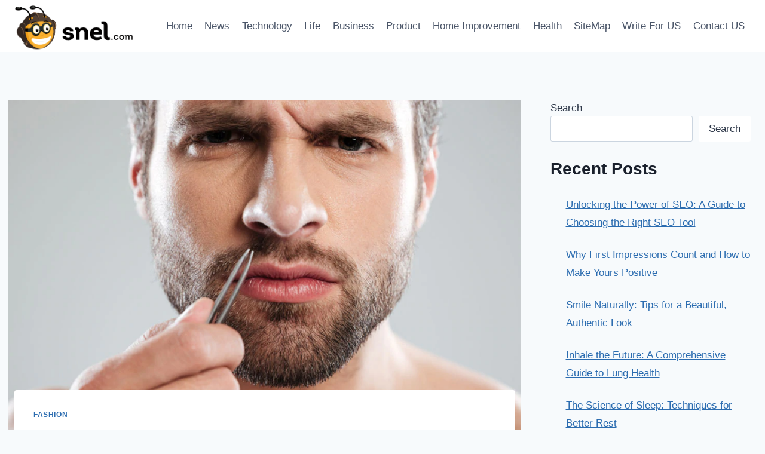

--- FILE ---
content_type: text/html; charset=utf-8
request_url: https://dotsnel.com/how-to-trim-nose-hair/
body_size: 19396
content:
<!DOCTYPE html>
<html lang="en-US" class="no-js" itemtype="https://schema.org/Blog" itemscope>
<head>
  <meta charset="UTF-8">
  <meta name="viewport" content="width=device-width, initial-scale=1, minimum-scale=1">
  <title>How To Trim Nose Hair - DotSnel</title>
  <link rel="canonical" href="/how-to-trim-nose-hair/">
  <meta property="og:locale" content="en_US">
  <meta property="og:type" content="article">
  <meta property="og:title" content="How To Trim Nose Hair - DotSnel">
  <meta property="og:description" content="Welcome to our top tips for an amateur nose hair trimmer. Either you’ve hit that point in your life that you’re suddenly sprouting hairs from your nose, or you’ve hit it long ago, but having them pointed out to you has worn you down over time, and you’ve submitted to personal grooming. No one likes...">
  <meta property="og:url" content="https://dotsnel.com/how-to-trim-nose-hair/">
  <meta property="og:site_name" content="DotSnel">
  <meta property="article:published_time" content="2023-04-25T00:34:33+00:00">
  <meta property="og:image" content="https://dotsnel.com/wp-content/uploads/2022/03/How-To-Trim-Nose-Hair.webp">
  <meta property="og:image:width" content="1100">
  <meta property="og:image:height" content="645">
  <meta property="og:image:type" content="image/webp">
  <meta name="twitter:card" content="summary_large_image">
  <meta name="twitter:label1" content="Written by">
  <meta name="twitter:data1" content="Amelia Josh">
  <meta name="twitter:label2" content="Est. reading time">
  <meta name="twitter:data2" content="3 minutes">
  <script type="application/ld+json" class="yoast-schema-graph">
  {"@context":"https://schema.org","@graph":[{"@type":"Article","@id":"https://dotsnel.com/how-to-trim-nose-hair/#article","isPartOf":{"@id":"https://dotsnel.com/how-to-trim-nose-hair/"},"author":{"name":"Amelia Josh","@id":"https://dotsnel.com/#/schema/person/aaac66bddeba751b28a7db05adbc6e31"},"headline":"How To Trim Nose Hair","datePublished":"2023-04-25T00:34:33+00:00","dateModified":"2023-04-25T00:34:33+00:00","mainEntityOfPage":{"@id":"https://dotsnel.com/how-to-trim-nose-hair/"},"wordCount":628,"commentCount":0,"publisher":{"@id":"https://dotsnel.com/#organization"},"image":{"@id":"https://dotsnel.com/how-to-trim-nose-hair/#primaryimage"},"thumbnailUrl":"https://dotsnel.com/wp-content/uploads/2022/03/How-To-Trim-Nose-Hair.webp","keywords":["How To Trim Nose Hair"],"articleSection":["Fashion"],"inLanguage":"en-US","potentialAction":[{"@type":"CommentAction","name":"Comment","target":["https://dotsnel.com/how-to-trim-nose-hair/#respond"]}]},{"@type":"WebPage","@id":"https://dotsnel.com/how-to-trim-nose-hair/","url":"https://dotsnel.com/how-to-trim-nose-hair/","name":"How To Trim Nose Hair - DotSnel","isPartOf":{"@id":"https://dotsnel.com/#website"},"primaryImageOfPage":{"@id":"https://dotsnel.com/how-to-trim-nose-hair/#primaryimage"},"image":{"@id":"https://dotsnel.com/how-to-trim-nose-hair/#primaryimage"},"thumbnailUrl":"https://dotsnel.com/wp-content/uploads/2022/03/How-To-Trim-Nose-Hair.webp","datePublished":"2023-04-25T00:34:33+00:00","dateModified":"2023-04-25T00:34:33+00:00","breadcrumb":{"@id":"https://dotsnel.com/how-to-trim-nose-hair/#breadcrumb"},"inLanguage":"en-US","potentialAction":[{"@type":"ReadAction","target":["https://dotsnel.com/how-to-trim-nose-hair/"]}]},{"@type":"ImageObject","inLanguage":"en-US","@id":"https://dotsnel.com/how-to-trim-nose-hair/#primaryimage","url":"https://dotsnel.com/wp-content/uploads/2022/03/How-To-Trim-Nose-Hair.webp","contentUrl":"https://dotsnel.com/wp-content/uploads/2022/03/How-To-Trim-Nose-Hair.webp","width":1100,"height":645,"caption":"How To Trim Nose Hair"},{"@type":"BreadcrumbList","@id":"https://dotsnel.com/how-to-trim-nose-hair/#breadcrumb","itemListElement":[{"@type":"ListItem","position":1,"name":"Home","item":"https://dotsnel.com/"},{"@type":"ListItem","position":2,"name":"How To Trim Nose Hair"}]},{"@type":"WebSite","@id":"https://dotsnel.com/#website","url":"https://dotsnel.com/","name":"DotSnel","description":"Know Every Fact At DotSnel","publisher":{"@id":"https://dotsnel.com/#organization"},"potentialAction":[{"@type":"SearchAction","target":{"@type":"EntryPoint","urlTemplate":"https://dotsnel.com/?s={search_term_string}"},"query-input":"required name=search_term_string"}],"inLanguage":"en-US"},{"@type":"Organization","@id":"https://dotsnel.com/#organization","name":"DotSnel","url":"https://dotsnel.com/","logo":{"@type":"ImageObject","inLanguage":"en-US","@id":"https://dotsnel.com/#/schema/logo/image/","url":"https://dotsnel.com/wp-content/uploads/2021/11/cropped-dot-snel-1.png","contentUrl":"https://dotsnel.com/wp-content/uploads/2021/11/cropped-dot-snel-1.png","width":435,"height":190,"caption":"DotSnel"},"image":{"@id":"https://dotsnel.com/#/schema/logo/image/"}},{"@type":"Person","@id":"https://dotsnel.com/#/schema/person/aaac66bddeba751b28a7db05adbc6e31","name":"Amelia Josh","sameAs":["https://dottrusty.com/"],"url":"https://dotsnel.com/author/8612472gmail-com/"}]}
  </script>
  <link rel="alternate" type="application/rss+xml" title="DotSnel &raquo; Feed" href="/feed/">
  <link rel="alternate" type="application/rss+xml" title="DotSnel &raquo; Comments Feed" href="/comments/feed/">
  <script>
  document.documentElement.classList.remove( 'no-js' );
  </script>
  <link rel="alternate" type="application/rss+xml" title="DotSnel &raquo; How To Trim Nose Hair Comments Feed" href="/how-to-trim-nose-hair/feed/">
  <script>
  window._wpemojiSettings = {"baseUrl":"https:\/\/s.w.org\/images\/core\/emoji\/14.0.0\/72x72\/","ext":".png","svgUrl":"https:\/\/s.w.org\/images\/core\/emoji\/14.0.0\/svg\/","svgExt":".svg","source":{"concatemoji":"https:\/\/dotsnel.com\/wp-includes\/js\/wp-emoji-release.min.js"}};
  /*! This file is auto-generated */
  !function(i,n){var o,s,e;function c(e){try{var t={supportTests:e,timestamp:(new Date).valueOf()};sessionStorage.setItem(o,JSON.stringify(t))}catch(e){}}function p(e,t,n){e.clearRect(0,0,e.canvas.width,e.canvas.height),e.fillText(t,0,0);var t=new Uint32Array(e.getImageData(0,0,e.canvas.width,e.canvas.height).data),r=(e.clearRect(0,0,e.canvas.width,e.canvas.height),e.fillText(n,0,0),new Uint32Array(e.getImageData(0,0,e.canvas.width,e.canvas.height).data));return t.every(function(e,t){return e===r[t]})}function u(e,t,n){switch(t){case"flag":return n(e,"\ud83c\udff3\ufe0f\u200d\u26a7\ufe0f","\ud83c\udff3\ufe0f\u200b\u26a7\ufe0f")?!1:!n(e,"\ud83c\uddfa\ud83c\uddf3","\ud83c\uddfa\u200b\ud83c\uddf3")&&!n(e,"\ud83c\udff4\udb40\udc67\udb40\udc62\udb40\udc65\udb40\udc6e\udb40\udc67\udb40\udc7f","\ud83c\udff4\u200b\udb40\udc67\u200b\udb40\udc62\u200b\udb40\udc65\u200b\udb40\udc6e\u200b\udb40\udc67\u200b\udb40\udc7f");case"emoji":return!n(e,"\ud83e\udef1\ud83c\udffb\u200d\ud83e\udef2\ud83c\udfff","\ud83e\udef1\ud83c\udffb\u200b\ud83e\udef2\ud83c\udfff")}return!1}function f(e,t,n){var r="undefined"!=typeof WorkerGlobalScope&&self instanceof WorkerGlobalScope?new OffscreenCanvas(300,150):i.createElement("canvas"),a=r.getContext("2d",{willReadFrequently:!0}),o=(a.textBaseline="top",a.font="600 32px Arial",{});return e.forEach(function(e){o[e]=t(a,e,n)}),o}function t(e){var t=i.createElement("script");t.src=e,t.defer=!0,i.head.appendChild(t)}"undefined"!=typeof Promise&&(o="wpEmojiSettingsSupports",s=["flag","emoji"],n.supports={everything:!0,everythingExceptFlag:!0},e=new Promise(function(e){i.addEventListener("DOMContentLoaded",e,{once:!0})}),new Promise(function(t){var n=function(){try{var e=JSON.parse(sessionStorage.getItem(o));if("object"==typeof e&&"number"==typeof e.timestamp&&(new Date).valueOf()<e.timestamp+604800&&"object"==typeof e.supportTests)return e.supportTests}catch(e){}return null}();if(!n){if("undefined"!=typeof Worker&&"undefined"!=typeof OffscreenCanvas&&"undefined"!=typeof URL&&URL.createObjectURL&&"undefined"!=typeof Blob)try{var e="postMessage("+f.toString()+"("+[JSON.stringify(s),u.toString(),p.toString()].join(",")+"));",r=new Blob([e],{type:"text/javascript"}),a=new Worker(URL.createObjectURL(r),{name:"wpTestEmojiSupports"});return void(a.onmessage=function(e){c(n=e.data),a.terminate(),t(n)})}catch(e){}c(n=f(s,u,p))}t(n)}).then(function(e){for(var t in e)n.supports[t]=e[t],n.supports.everything=n.supports.everything&&n.supports[t],"flag"!==t&&(n.supports.everythingExceptFlag=n.supports.everythingExceptFlag&&n.supports[t]);n.supports.everythingExceptFlag=n.supports.everythingExceptFlag&&!n.supports.flag,n.DOMReady=!1,n.readyCallback=function(){n.DOMReady=!0}}).then(function(){return e}).then(function(){var e;n.supports.everything||(n.readyCallback(),(e=n.source||{}).concatemoji?t(e.concatemoji):e.wpemoji&&e.twemoji&&(t(e.twemoji),t(e.wpemoji)))}))}((window,document),window._wpemojiSettings);
  </script>
  <script id="dotsn-ready">
                        window.advanced_ads_ready=function(e,a){a=a||"complete";var d=function(e){return"interactive"===a?"loading"!==e:"complete"===e};d(document.readyState)?e():document.addEventListener("readystatechange",(function(a){d(a.target.readyState)&&e()}),{once:"interactive"===a})},window.advanced_ads_ready_queue=window.advanced_ads_ready_queue||[];              
  </script>
  <style id="wp-emoji-styles-inline-css">

        img.wp-smiley, img.emoji {
                display: inline !important;
                border: none !important;
                box-shadow: none !important;
                height: 1em !important;
                width: 1em !important;
                margin: 0 0.07em !important;
                vertical-align: -0.1em !important;
                background: none !important;
                padding: 0 !important;
        }
  </style>
  <link rel="stylesheet" id="wp-block-library-css" href="/wp-includes/css/dist/block-library/style.min.css" media="all">
  <style id="classic-theme-styles-inline-css">
  /*! This file is auto-generated */
  .wp-block-button__link{color:#fff;background-color:#32373c;border-radius:9999px;box-shadow:none;text-decoration:none;padding:calc(.667em + 2px) calc(1.333em + 2px);font-size:1.125em}.wp-block-file__button{background:#32373c;color:#fff;text-decoration:none}
  </style>
  <style id="global-styles-inline-css">
  body{--wp--preset--color--black: #000000;--wp--preset--color--cyan-bluish-gray: #abb8c3;--wp--preset--color--white: #ffffff;--wp--preset--color--pale-pink: #f78da7;--wp--preset--color--vivid-red: #cf2e2e;--wp--preset--color--luminous-vivid-orange: #ff6900;--wp--preset--color--luminous-vivid-amber: #fcb900;--wp--preset--color--light-green-cyan: #7bdcb5;--wp--preset--color--vivid-green-cyan: #00d084;--wp--preset--color--pale-cyan-blue: #8ed1fc;--wp--preset--color--vivid-cyan-blue: #0693e3;--wp--preset--color--vivid-purple: #9b51e0;--wp--preset--color--theme-palette-1: #2B6CB0;--wp--preset--color--theme-palette-2: #215387;--wp--preset--color--theme-palette-3: #1A202C;--wp--preset--color--theme-palette-4: #2D3748;--wp--preset--color--theme-palette-5: #4A5568;--wp--preset--color--theme-palette-6: #718096;--wp--preset--color--theme-palette-7: #EDF2F7;--wp--preset--color--theme-palette-8: #F7FAFC;--wp--preset--color--theme-palette-9: #ffffff;--wp--preset--gradient--vivid-cyan-blue-to-vivid-purple: linear-gradient(135deg,rgba(6,147,227,1) 0%,rgb(155,81,224) 100%);--wp--preset--gradient--light-green-cyan-to-vivid-green-cyan: linear-gradient(135deg,rgb(122,220,180) 0%,rgb(0,208,130) 100%);--wp--preset--gradient--luminous-vivid-amber-to-luminous-vivid-orange: linear-gradient(135deg,rgba(252,185,0,1) 0%,rgba(255,105,0,1) 100%);--wp--preset--gradient--luminous-vivid-orange-to-vivid-red: linear-gradient(135deg,rgba(255,105,0,1) 0%,rgb(207,46,46) 100%);--wp--preset--gradient--very-light-gray-to-cyan-bluish-gray: linear-gradient(135deg,rgb(238,238,238) 0%,rgb(169,184,195) 100%);--wp--preset--gradient--cool-to-warm-spectrum: linear-gradient(135deg,rgb(74,234,220) 0%,rgb(151,120,209) 20%,rgb(207,42,186) 40%,rgb(238,44,130) 60%,rgb(251,105,98) 80%,rgb(254,248,76) 100%);--wp--preset--gradient--blush-light-purple: linear-gradient(135deg,rgb(255,206,236) 0%,rgb(152,150,240) 100%);--wp--preset--gradient--blush-bordeaux: linear-gradient(135deg,rgb(254,205,165) 0%,rgb(254,45,45) 50%,rgb(107,0,62) 100%);--wp--preset--gradient--luminous-dusk: linear-gradient(135deg,rgb(255,203,112) 0%,rgb(199,81,192) 50%,rgb(65,88,208) 100%);--wp--preset--gradient--pale-ocean: linear-gradient(135deg,rgb(255,245,203) 0%,rgb(182,227,212) 50%,rgb(51,167,181) 100%);--wp--preset--gradient--electric-grass: linear-gradient(135deg,rgb(202,248,128) 0%,rgb(113,206,126) 100%);--wp--preset--gradient--midnight: linear-gradient(135deg,rgb(2,3,129) 0%,rgb(40,116,252) 100%);--wp--preset--font-size--small: 14px;--wp--preset--font-size--medium: 24px;--wp--preset--font-size--large: 32px;--wp--preset--font-size--x-large: 42px;--wp--preset--font-size--larger: 40px;--wp--preset--spacing--20: 0.44rem;--wp--preset--spacing--30: 0.67rem;--wp--preset--spacing--40: 1rem;--wp--preset--spacing--50: 1.5rem;--wp--preset--spacing--60: 2.25rem;--wp--preset--spacing--70: 3.38rem;--wp--preset--spacing--80: 5.06rem;--wp--preset--shadow--natural: 6px 6px 9px rgba(0, 0, 0, 0.2);--wp--preset--shadow--deep: 12px 12px 50px rgba(0, 0, 0, 0.4);--wp--preset--shadow--sharp: 6px 6px 0px rgba(0, 0, 0, 0.2);--wp--preset--shadow--outlined: 6px 6px 0px -3px rgba(255, 255, 255, 1), 6px 6px rgba(0, 0, 0, 1);--wp--preset--shadow--crisp: 6px 6px 0px rgba(0, 0, 0, 1);}:where(.is-layout-flex){gap: 0.5em;}:where(.is-layout-grid){gap: 0.5em;}body .is-layout-flow > .alignleft{float: left;margin-inline-start: 0;margin-inline-end: 2em;}body .is-layout-flow > .alignright{float: right;margin-inline-start: 2em;margin-inline-end: 0;}body .is-layout-flow > .aligncenter{margin-left: auto !important;margin-right: auto !important;}body .is-layout-constrained > .alignleft{float: left;margin-inline-start: 0;margin-inline-end: 2em;}body .is-layout-constrained > .alignright{float: right;margin-inline-start: 2em;margin-inline-end: 0;}body .is-layout-constrained > .aligncenter{margin-left: auto !important;margin-right: auto !important;}body .is-layout-constrained > :where(:not(.alignleft):not(.alignright):not(.alignfull)){max-width: var(--wp--style--global--content-size);margin-left: auto !important;margin-right: auto !important;}body .is-layout-constrained > .alignwide{max-width: var(--wp--style--global--wide-size);}body .is-layout-flex{display: flex;}body .is-layout-flex{flex-wrap: wrap;align-items: center;}body .is-layout-flex > *{margin: 0;}body .is-layout-grid{display: grid;}body .is-layout-grid > *{margin: 0;}:where(.wp-block-columns.is-layout-flex){gap: 2em;}:where(.wp-block-columns.is-layout-grid){gap: 2em;}:where(.wp-block-post-template.is-layout-flex){gap: 1.25em;}:where(.wp-block-post-template.is-layout-grid){gap: 1.25em;}.has-black-color{color: var(--wp--preset--color--black) !important;}.has-cyan-bluish-gray-color{color: var(--wp--preset--color--cyan-bluish-gray) !important;}.has-white-color{color: var(--wp--preset--color--white) !important;}.has-pale-pink-color{color: var(--wp--preset--color--pale-pink) !important;}.has-vivid-red-color{color: var(--wp--preset--color--vivid-red) !important;}.has-luminous-vivid-orange-color{color: var(--wp--preset--color--luminous-vivid-orange) !important;}.has-luminous-vivid-amber-color{color: var(--wp--preset--color--luminous-vivid-amber) !important;}.has-light-green-cyan-color{color: var(--wp--preset--color--light-green-cyan) !important;}.has-vivid-green-cyan-color{color: var(--wp--preset--color--vivid-green-cyan) !important;}.has-pale-cyan-blue-color{color: var(--wp--preset--color--pale-cyan-blue) !important;}.has-vivid-cyan-blue-color{color: var(--wp--preset--color--vivid-cyan-blue) !important;}.has-vivid-purple-color{color: var(--wp--preset--color--vivid-purple) !important;}.has-black-background-color{background-color: var(--wp--preset--color--black) !important;}.has-cyan-bluish-gray-background-color{background-color: var(--wp--preset--color--cyan-bluish-gray) !important;}.has-white-background-color{background-color: var(--wp--preset--color--white) !important;}.has-pale-pink-background-color{background-color: var(--wp--preset--color--pale-pink) !important;}.has-vivid-red-background-color{background-color: var(--wp--preset--color--vivid-red) !important;}.has-luminous-vivid-orange-background-color{background-color: var(--wp--preset--color--luminous-vivid-orange) !important;}.has-luminous-vivid-amber-background-color{background-color: var(--wp--preset--color--luminous-vivid-amber) !important;}.has-light-green-cyan-background-color{background-color: var(--wp--preset--color--light-green-cyan) !important;}.has-vivid-green-cyan-background-color{background-color: var(--wp--preset--color--vivid-green-cyan) !important;}.has-pale-cyan-blue-background-color{background-color: var(--wp--preset--color--pale-cyan-blue) !important;}.has-vivid-cyan-blue-background-color{background-color: var(--wp--preset--color--vivid-cyan-blue) !important;}.has-vivid-purple-background-color{background-color: var(--wp--preset--color--vivid-purple) !important;}.has-black-border-color{border-color: var(--wp--preset--color--black) !important;}.has-cyan-bluish-gray-border-color{border-color: var(--wp--preset--color--cyan-bluish-gray) !important;}.has-white-border-color{border-color: var(--wp--preset--color--white) !important;}.has-pale-pink-border-color{border-color: var(--wp--preset--color--pale-pink) !important;}.has-vivid-red-border-color{border-color: var(--wp--preset--color--vivid-red) !important;}.has-luminous-vivid-orange-border-color{border-color: var(--wp--preset--color--luminous-vivid-orange) !important;}.has-luminous-vivid-amber-border-color{border-color: var(--wp--preset--color--luminous-vivid-amber) !important;}.has-light-green-cyan-border-color{border-color: var(--wp--preset--color--light-green-cyan) !important;}.has-vivid-green-cyan-border-color{border-color: var(--wp--preset--color--vivid-green-cyan) !important;}.has-pale-cyan-blue-border-color{border-color: var(--wp--preset--color--pale-cyan-blue) !important;}.has-vivid-cyan-blue-border-color{border-color: var(--wp--preset--color--vivid-cyan-blue) !important;}.has-vivid-purple-border-color{border-color: var(--wp--preset--color--vivid-purple) !important;}.has-vivid-cyan-blue-to-vivid-purple-gradient-background{background: var(--wp--preset--gradient--vivid-cyan-blue-to-vivid-purple) !important;}.has-light-green-cyan-to-vivid-green-cyan-gradient-background{background: var(--wp--preset--gradient--light-green-cyan-to-vivid-green-cyan) !important;}.has-luminous-vivid-amber-to-luminous-vivid-orange-gradient-background{background: var(--wp--preset--gradient--luminous-vivid-amber-to-luminous-vivid-orange) !important;}.has-luminous-vivid-orange-to-vivid-red-gradient-background{background: var(--wp--preset--gradient--luminous-vivid-orange-to-vivid-red) !important;}.has-very-light-gray-to-cyan-bluish-gray-gradient-background{background: var(--wp--preset--gradient--very-light-gray-to-cyan-bluish-gray) !important;}.has-cool-to-warm-spectrum-gradient-background{background: var(--wp--preset--gradient--cool-to-warm-spectrum) !important;}.has-blush-light-purple-gradient-background{background: var(--wp--preset--gradient--blush-light-purple) !important;}.has-blush-bordeaux-gradient-background{background: var(--wp--preset--gradient--blush-bordeaux) !important;}.has-luminous-dusk-gradient-background{background: var(--wp--preset--gradient--luminous-dusk) !important;}.has-pale-ocean-gradient-background{background: var(--wp--preset--gradient--pale-ocean) !important;}.has-electric-grass-gradient-background{background: var(--wp--preset--gradient--electric-grass) !important;}.has-midnight-gradient-background{background: var(--wp--preset--gradient--midnight) !important;}.has-small-font-size{font-size: var(--wp--preset--font-size--small) !important;}.has-medium-font-size{font-size: var(--wp--preset--font-size--medium) !important;}.has-large-font-size{font-size: var(--wp--preset--font-size--large) !important;}.has-x-large-font-size{font-size: var(--wp--preset--font-size--x-large) !important;}
  .wp-block-navigation a:where(:not(.wp-element-button)){color: inherit;}
  :where(.wp-block-post-template.is-layout-flex){gap: 1.25em;}:where(.wp-block-post-template.is-layout-grid){gap: 1.25em;}
  :where(.wp-block-columns.is-layout-flex){gap: 2em;}:where(.wp-block-columns.is-layout-grid){gap: 2em;}
  .wp-block-pullquote{font-size: 1.5em;line-height: 1.6;}
  </style>
  <link rel="stylesheet" id="ez-toc-css" href="/wp-content/plugins/easy-table-of-contents/assets/css/screen.min.css" media="all">
  <style id="ez-toc-inline-css">
  div#ez-toc-container p.ez-toc-title {font-size: 120%;}div#ez-toc-container p.ez-toc-title {font-weight: 500;}div#ez-toc-container ul li {font-size: 95%;}div#ez-toc-container nav ul ul li ul li {font-size: 90%!important;}
  .ez-toc-container-direction {direction: ltr;}.ez-toc-counter ul{counter-reset: item ;}.ez-toc-counter nav ul li a::before {content: counters(item, ".", decimal) ". ";display: inline-block;counter-increment: item;flex-grow: 0;flex-shrink: 0;margin-right: .2em; float: left; }.ez-toc-widget-direction {direction: ltr;}.ez-toc-widget-container ul{counter-reset: item ;}.ez-toc-widget-container nav ul li a::before {content: counters(item, ".", decimal) ". ";display: inline-block;counter-increment: item;flex-grow: 0;flex-shrink: 0;margin-right: .2em; float: left; }
  </style>
  <link rel="stylesheet" id="kadence-global-css" href="/wp-content/themes/kadence/assets/css/global.min.css" media="all">
  <style id="kadence-global-inline-css">
  /* Kadence Base CSS */
  :root{--global-palette1:#2B6CB0;--global-palette2:#215387;--global-palette3:#1A202C;--global-palette4:#2D3748;--global-palette5:#4A5568;--global-palette6:#718096;--global-palette7:#EDF2F7;--global-palette8:#F7FAFC;--global-palette9:#ffffff;--global-palette9rgb:255, 255, 255;--global-palette-highlight:var(--global-palette1);--global-palette-highlight-alt:var(--global-palette2);--global-palette-highlight-alt2:var(--global-palette9);--global-palette-btn-bg:var(--global-palette1);--global-palette-btn-bg-hover:var(--global-palette2);--global-palette-btn:var(--global-palette9);--global-palette-btn-hover:var(--global-palette9);--global-body-font-family:-apple-system,BlinkMacSystemFont,"Segoe UI",Roboto,Oxygen-Sans,Ubuntu,Cantarell,"Helvetica Neue",sans-serif, "Apple Color Emoji", "Segoe UI Emoji", "Segoe UI Symbol";--global-heading-font-family:inherit;--global-primary-nav-font-family:inherit;--global-fallback-font:sans-serif;--global-display-fallback-font:sans-serif;--global-content-width:1290px;--global-content-narrow-width:842px;--global-content-edge-padding:1.5rem;--global-content-boxed-padding:2rem;--global-calc-content-width:calc(1290px - var(--global-content-edge-padding) - var(--global-content-edge-padding) );--wp--style--global--content-size:var(--global-calc-content-width);}.wp-site-blocks{--global-vw:calc( 100vw - ( 0.5 * var(--scrollbar-offset)));}:root .has-theme-palette-1-background-color{background-color:var(--global-palette1);}:root .has-theme-palette-1-color{color:var(--global-palette1);}:root .has-theme-palette-2-background-color{background-color:var(--global-palette2);}:root .has-theme-palette-2-color{color:var(--global-palette2);}:root .has-theme-palette-3-background-color{background-color:var(--global-palette3);}:root .has-theme-palette-3-color{color:var(--global-palette3);}:root .has-theme-palette-4-background-color{background-color:var(--global-palette4);}:root .has-theme-palette-4-color{color:var(--global-palette4);}:root .has-theme-palette-5-background-color{background-color:var(--global-palette5);}:root .has-theme-palette-5-color{color:var(--global-palette5);}:root .has-theme-palette-6-background-color{background-color:var(--global-palette6);}:root .has-theme-palette-6-color{color:var(--global-palette6);}:root .has-theme-palette-7-background-color{background-color:var(--global-palette7);}:root .has-theme-palette-7-color{color:var(--global-palette7);}:root .has-theme-palette-8-background-color{background-color:var(--global-palette8);}:root .has-theme-palette-8-color{color:var(--global-palette8);}:root .has-theme-palette-9-background-color{background-color:var(--global-palette9);}:root .has-theme-palette-9-color{color:var(--global-palette9);}:root .has-theme-palette1-background-color{background-color:var(--global-palette1);}:root .has-theme-palette1-color{color:var(--global-palette1);}:root .has-theme-palette2-background-color{background-color:var(--global-palette2);}:root .has-theme-palette2-color{color:var(--global-palette2);}:root .has-theme-palette3-background-color{background-color:var(--global-palette3);}:root .has-theme-palette3-color{color:var(--global-palette3);}:root .has-theme-palette4-background-color{background-color:var(--global-palette4);}:root .has-theme-palette4-color{color:var(--global-palette4);}:root .has-theme-palette5-background-color{background-color:var(--global-palette5);}:root .has-theme-palette5-color{color:var(--global-palette5);}:root .has-theme-palette6-background-color{background-color:var(--global-palette6);}:root .has-theme-palette6-color{color:var(--global-palette6);}:root .has-theme-palette7-background-color{background-color:var(--global-palette7);}:root .has-theme-palette7-color{color:var(--global-palette7);}:root .has-theme-palette8-background-color{background-color:var(--global-palette8);}:root .has-theme-palette8-color{color:var(--global-palette8);}:root .has-theme-palette9-background-color{background-color:var(--global-palette9);}:root .has-theme-palette9-color{color:var(--global-palette9);}body{background:var(--global-palette8);}body, input, select, optgroup, textarea{font-weight:400;font-size:17px;line-height:1.6;font-family:var(--global-body-font-family);color:var(--global-palette4);}.content-bg, body.content-style-unboxed .site{background:var(--global-palette9);}h1,h2,h3,h4,h5,h6{font-family:var(--global-heading-font-family);}h1{font-weight:700;font-size:32px;line-height:1.5;color:var(--global-palette3);}h2{font-weight:700;font-size:28px;line-height:1.5;color:var(--global-palette3);}h3{font-weight:700;font-size:24px;line-height:1.5;color:var(--global-palette3);}h4{font-weight:700;font-size:22px;line-height:1.5;color:var(--global-palette4);}h5{font-weight:700;font-size:20px;line-height:1.5;color:var(--global-palette4);}h6{font-weight:700;font-size:18px;line-height:1.5;color:var(--global-palette5);}.entry-hero .kadence-breadcrumbs{max-width:1290px;}.site-container, .site-header-row-layout-contained, .site-footer-row-layout-contained, .entry-hero-layout-contained, .comments-area, .alignfull > .wp-block-cover__inner-container, .alignwide > .wp-block-cover__inner-container{max-width:var(--global-content-width);}.content-width-narrow .content-container.site-container, .content-width-narrow .hero-container.site-container{max-width:var(--global-content-narrow-width);}@media all and (min-width: 1520px){.wp-site-blocks .content-container  .alignwide{margin-left:-115px;margin-right:-115px;width:unset;max-width:unset;}}@media all and (min-width: 1102px){.content-width-narrow .wp-site-blocks .content-container .alignwide{margin-left:-130px;margin-right:-130px;width:unset;max-width:unset;}}.content-style-boxed .wp-site-blocks .entry-content .alignwide{margin-left:calc( -1 * var( --global-content-boxed-padding ) );margin-right:calc( -1 * var( --global-content-boxed-padding ) );}.content-area{margin-top:5rem;margin-bottom:5rem;}@media all and (max-width: 1024px){.content-area{margin-top:3rem;margin-bottom:3rem;}}@media all and (max-width: 767px){.content-area{margin-top:2rem;margin-bottom:2rem;}}@media all and (max-width: 1024px){:root{--global-content-boxed-padding:2rem;}}@media all and (max-width: 767px){:root{--global-content-boxed-padding:1.5rem;}}.entry-content-wrap{padding:2rem;}@media all and (max-width: 1024px){.entry-content-wrap{padding:2rem;}}@media all and (max-width: 767px){.entry-content-wrap{padding:1.5rem;}}.entry.single-entry{box-shadow:0px 15px 15px -10px rgba(0,0,0,0.05);}.entry.loop-entry{box-shadow:0px 15px 15px -10px rgba(0,0,0,0.05);}.loop-entry .entry-content-wrap{padding:2rem;}@media all and (max-width: 1024px){.loop-entry .entry-content-wrap{padding:2rem;}}@media all and (max-width: 767px){.loop-entry .entry-content-wrap{padding:1.5rem;}}.primary-sidebar.widget-area .widget{margin-bottom:1.5em;color:var(--global-palette4);}.primary-sidebar.widget-area .widget-title{font-weight:700;font-size:20px;line-height:1.5;color:var(--global-palette3);}button, .button, .wp-block-button__link, input[type="button"], input[type="reset"], input[type="submit"], .fl-button, .elementor-button-wrapper .elementor-button{box-shadow:0px 0px 0px -7px rgba(0,0,0,0);}button:hover, button:focus, button:active, .button:hover, .button:focus, .button:active, .wp-block-button__link:hover, .wp-block-button__link:focus, .wp-block-button__link:active, input[type="button"]:hover, input[type="button"]:focus, input[type="button"]:active, input[type="reset"]:hover, input[type="reset"]:focus, input[type="reset"]:active, input[type="submit"]:hover, input[type="submit"]:focus, input[type="submit"]:active, .elementor-button-wrapper .elementor-button:hover, .elementor-button-wrapper .elementor-button:focus, .elementor-button-wrapper .elementor-button:active{box-shadow:0px 15px 25px -7px rgba(0,0,0,0.1);}@media all and (min-width: 1025px){.transparent-header .entry-hero .entry-hero-container-inner{padding-top:80px;}}@media all and (max-width: 1024px){.mobile-transparent-header .entry-hero .entry-hero-container-inner{padding-top:80px;}}@media all and (max-width: 767px){.mobile-transparent-header .entry-hero .entry-hero-container-inner{padding-top:80px;}}.site-middle-footer-inner-wrap{padding-top:30px;padding-bottom:30px;grid-column-gap:30px;grid-row-gap:30px;}.site-middle-footer-inner-wrap .widget{margin-bottom:30px;}.site-middle-footer-inner-wrap .site-footer-section:not(:last-child):after{right:calc(-30px / 2);}.site-top-footer-inner-wrap{padding-top:30px;padding-bottom:30px;grid-column-gap:30px;grid-row-gap:30px;}.site-top-footer-inner-wrap .widget{margin-bottom:30px;}.site-top-footer-inner-wrap .site-footer-section:not(:last-child):after{right:calc(-30px / 2);}.site-bottom-footer-inner-wrap{padding-top:30px;padding-bottom:30px;grid-column-gap:30px;}.site-bottom-footer-inner-wrap .widget{margin-bottom:30px;}.site-bottom-footer-inner-wrap .site-footer-section:not(:last-child):after{right:calc(-30px / 2);}.footer-social-wrap .footer-social-inner-wrap{font-size:1em;gap:0.3em;}.site-footer .site-footer-wrap .site-footer-section .footer-social-wrap .footer-social-inner-wrap .social-button{border:2px none transparent;border-radius:3px;}#colophon .footer-navigation .footer-menu-container > ul > li > a{padding-left:calc(1.2em / 2);padding-right:calc(1.2em / 2);padding-top:calc(0.6em / 2);padding-bottom:calc(0.6em / 2);color:var(--global-palette5);}#colophon .footer-navigation .footer-menu-container > ul li a:hover{color:var(--global-palette-highlight);}#colophon .footer-navigation .footer-menu-container > ul li.current-menu-item > a{color:var(--global-palette3);}.entry-hero.page-hero-section .entry-header{min-height:200px;}.entry-author-style-center{padding-top:var(--global-md-spacing);border-top:1px solid var(--global-gray-500);}.entry-author-style-center .entry-author-avatar, .entry-meta .author-avatar{display:none;}.entry-author-style-normal .entry-author-profile{padding-left:0px;}#comments .comment-meta{margin-left:0px;}.entry-hero.post-hero-section .entry-header{min-height:200px;}
  /* Kadence Header CSS */
  @media all and (max-width: 1024px){.mobile-transparent-header #masthead{position:absolute;left:0px;right:0px;z-index:100;}.kadence-scrollbar-fixer.mobile-transparent-header #masthead{right:var(--scrollbar-offset,0);}.mobile-transparent-header #masthead, .mobile-transparent-header .site-top-header-wrap .site-header-row-container-inner, .mobile-transparent-header .site-main-header-wrap .site-header-row-container-inner, .mobile-transparent-header .site-bottom-header-wrap .site-header-row-container-inner{background:transparent;}.site-header-row-tablet-layout-fullwidth, .site-header-row-tablet-layout-standard{padding:0px;}}@media all and (min-width: 1025px){.transparent-header #masthead{position:absolute;left:0px;right:0px;z-index:100;}.transparent-header.kadence-scrollbar-fixer #masthead{right:var(--scrollbar-offset,0);}.transparent-header #masthead, .transparent-header .site-top-header-wrap .site-header-row-container-inner, .transparent-header .site-main-header-wrap .site-header-row-container-inner, .transparent-header .site-bottom-header-wrap .site-header-row-container-inner{background:transparent;}}.site-branding a.brand img{max-width:200px;}.site-branding a.brand img.svg-logo-image{width:200px;}.site-branding{padding:0px 0px 0px 0px;}#masthead, #masthead .kadence-sticky-header.item-is-fixed:not(.item-at-start):not(.site-header-row-container):not(.site-main-header-wrap), #masthead .kadence-sticky-header.item-is-fixed:not(.item-at-start) > .site-header-row-container-inner{background:#ffffff;}.site-main-header-inner-wrap{min-height:80px;}.site-top-header-inner-wrap{min-height:0px;}.site-bottom-header-inner-wrap{min-height:0px;}.header-navigation[class*="header-navigation-style-underline"] .header-menu-container.primary-menu-container>ul>li>a:after{width:calc( 100% - 1.2em);}.main-navigation .primary-menu-container > ul > li.menu-item > a{padding-left:calc(1.2em / 2);padding-right:calc(1.2em / 2);padding-top:0.6em;padding-bottom:0.6em;color:var(--global-palette5);}.main-navigation .primary-menu-container > ul > li.menu-item .dropdown-nav-special-toggle{right:calc(1.2em / 2);}.main-navigation .primary-menu-container > ul > li.menu-item > a:hover{color:var(--global-palette-highlight);}.main-navigation .primary-menu-container > ul > li.menu-item.current-menu-item > a{color:var(--global-palette3);}.header-navigation[class*="header-navigation-style-underline"] .header-menu-container.secondary-menu-container>ul>li>a:after{width:calc( 100% - 1.2em);}.secondary-navigation .secondary-menu-container > ul > li.menu-item > a{padding-left:calc(1.2em / 2);padding-right:calc(1.2em / 2);padding-top:0.6em;padding-bottom:0.6em;color:var(--global-palette5);}.secondary-navigation .primary-menu-container > ul > li.menu-item .dropdown-nav-special-toggle{right:calc(1.2em / 2);}.secondary-navigation .secondary-menu-container > ul > li.menu-item > a:hover{color:var(--global-palette-highlight);}.secondary-navigation .secondary-menu-container > ul > li.menu-item.current-menu-item > a{color:var(--global-palette3);}.header-navigation .header-menu-container ul ul.sub-menu, .header-navigation .header-menu-container ul ul.submenu{background:var(--global-palette3);box-shadow:0px 2px 13px 0px rgba(0,0,0,0.1);}.header-navigation .header-menu-container ul ul li.menu-item, .header-menu-container ul.menu > li.kadence-menu-mega-enabled > ul > li.menu-item > a{border-bottom:1px solid rgba(255,255,255,0.1);}.header-navigation .header-menu-container ul ul li.menu-item > a{width:200px;padding-top:1em;padding-bottom:1em;color:var(--global-palette8);font-size:12px;}.header-navigation .header-menu-container ul ul li.menu-item > a:hover{color:var(--global-palette9);background:var(--global-palette4);}.header-navigation .header-menu-container ul ul li.menu-item.current-menu-item > a{color:var(--global-palette9);background:var(--global-palette4);}.mobile-toggle-open-container .menu-toggle-open{color:var(--global-palette5);padding:0.4em 0.6em 0.4em 0.6em;font-size:14px;}.mobile-toggle-open-container .menu-toggle-open.menu-toggle-style-bordered{border:1px solid currentColor;}.mobile-toggle-open-container .menu-toggle-open .menu-toggle-icon{font-size:20px;}.mobile-toggle-open-container .menu-toggle-open:hover, .mobile-toggle-open-container .menu-toggle-open:focus{color:var(--global-palette-highlight);}.mobile-navigation ul li{font-size:14px;}.mobile-navigation ul li a{padding-top:1em;padding-bottom:1em;}.mobile-navigation ul li > a, .mobile-navigation ul li.menu-item-has-children > .drawer-nav-drop-wrap{color:var(--global-palette8);}.mobile-navigation ul li.current-menu-item > a, .mobile-navigation ul li.current-menu-item.menu-item-has-children > .drawer-nav-drop-wrap{color:var(--global-palette-highlight);}.mobile-navigation ul li.menu-item-has-children .drawer-nav-drop-wrap, .mobile-navigation ul li:not(.menu-item-has-children) a{border-bottom:1px solid rgba(255,255,255,0.1);}.mobile-navigation:not(.drawer-navigation-parent-toggle-true) ul li.menu-item-has-children .drawer-nav-drop-wrap button{border-left:1px solid rgba(255,255,255,0.1);}#mobile-drawer .drawer-header .drawer-toggle{padding:0.6em 0.15em 0.6em 0.15em;font-size:24px;}#main-header .header-button{border:2px none transparent;box-shadow:0px 0px 0px -7px rgba(0,0,0,0);}#main-header .header-button:hover{box-shadow:0px 15px 25px -7px rgba(0,0,0,0.1);}.header-social-wrap .header-social-inner-wrap{font-size:1em;gap:0.3em;}.header-social-wrap .header-social-inner-wrap .social-button{border:2px none transparent;border-radius:3px;}.header-mobile-social-wrap .header-mobile-social-inner-wrap{font-size:1em;gap:0.3em;}.header-mobile-social-wrap .header-mobile-social-inner-wrap .social-button{border:2px none transparent;border-radius:3px;}.search-toggle-open-container .search-toggle-open{color:var(--global-palette5);}.search-toggle-open-container .search-toggle-open.search-toggle-style-bordered{border:1px solid currentColor;}.search-toggle-open-container .search-toggle-open .search-toggle-icon{font-size:1em;}.search-toggle-open-container .search-toggle-open:hover, .search-toggle-open-container .search-toggle-open:focus{color:var(--global-palette-highlight);}#search-drawer .drawer-inner{background:rgba(9, 12, 16, 0.97);}.mobile-header-button-wrap .mobile-header-button-inner-wrap .mobile-header-button{border:2px none transparent;box-shadow:0px 0px 0px -7px rgba(0,0,0,0);}.mobile-header-button-wrap .mobile-header-button-inner-wrap .mobile-header-button:hover{box-shadow:0px 15px 25px -7px rgba(0,0,0,0.1);}
  </style>
  <link rel="stylesheet" id="kadence-header-css" href="/wp-content/themes/kadence/assets/css/header.min.css" media="all">
  <link rel="stylesheet" id="kadence-content-css" href="/wp-content/themes/kadence/assets/css/content.min.css" media="all">
  <link rel="stylesheet" id="kadence-comments-css" href="/wp-content/themes/kadence/assets/css/comments.min.css" media="all">
  <link rel="stylesheet" id="kadence-sidebar-css" href="/wp-content/themes/kadence/assets/css/sidebar.min.css" media="all">
  <link rel="stylesheet" id="kadence-related-posts-css" href="/wp-content/themes/kadence/assets/css/related-posts.min.css" media="all">
  <link rel="stylesheet" id="kad-splide-css" href="/wp-content/themes/kadence/assets/css/kadence-splide.min.css" media="all">
  <link rel="stylesheet" id="kadence-footer-css" href="/wp-content/themes/kadence/assets/css/footer.min.css" media="all">
  <script src="/wp-includes/js/jquery/jquery.min.js" id="jquery-core-js"></script>
  <script src="/wp-includes/js/jquery/jquery-migrate.min.js" id="jquery-migrate-js"></script>
  <script id="ez-toc-scroll-scriptjs-js-after">
  jQuery(document).ready(function(){document.querySelectorAll(".ez-toc-section").forEach(t=>{t.setAttribute("ez-toc-data-id","#"+decodeURI(t.getAttribute("id")))}),jQuery("a.ez-toc-link").click(function(){let t=jQuery(this).attr("href"),e=jQuery("#wpadminbar"),i=0;30>30&&(i=30),e.length&&(i+=e.height()),jQuery('[ez-toc-data-id="'+decodeURI(t)+'"]').length>0&&(i=jQuery('[ez-toc-data-id="'+decodeURI(t)+'"]').offset().top-i),jQuery("html, body").animate({scrollTop:i},500)})});
  </script>
  <link rel="https://api.w.org/" href="/wp-json/">
  <link rel="alternate" type="application/json" href="/wp-json/wp/v2/posts/1163">
  <link rel="EditURI" type="application/rsd+xml" title="RSD" href="/xmlrpc.php">
  <link rel="shortlink" href="/?p=1163">
  <link rel="alternate" type="application/json+oembed" href="/wp-json/oembed/1.0/embed?url=https%3A%2F%2Fdotsnel.com%2Fhow-to-trim-nose-hair%2F">
  <link rel="alternate" type="text/xml+oembed" href="/wp-json/oembed/1.0/embed?url=https%3A%2F%2Fdotsnel.com%2Fhow-to-trim-nose-hair%2F&#038;format=xml">
  <link rel="pingback" href="/xmlrpc.php">
</head>
<body class="post-template-default single single-post postid-1163 single-format-standard wp-custom-logo wp-embed-responsive footer-on-bottom hide-focus-outline link-style-standard has-sidebar content-title-style-normal content-width-normal content-style-boxed content-vertical-padding-show non-transparent-header mobile-non-transparent-header aa-prefix-dotsn-">
  <div id="wrapper" class="site wp-site-blocks">
    <a class="skip-link screen-reader-text scroll-ignore" href="#main">Skip to content</a>
    <header id="masthead" class="site-header" role="banner" itemtype="https://schema.org/WPHeader" itemscope>
      <div id="main-header" class="site-header-wrap">
        <div class="site-header-inner-wrap">
          <div class="site-header-upper-wrap">
            <div class="site-header-upper-inner-wrap">
              <div class="site-main-header-wrap site-header-row-container site-header-focus-item site-header-row-layout-standard" data-section="kadence_customizer_header_main">
                <div class="site-header-row-container-inner">
                  <div class="site-container">
                    <div class="site-main-header-inner-wrap site-header-row site-header-row-has-sides site-header-row-no-center">
                      <div class="site-header-main-section-left site-header-section site-header-section-left">
                        <div class="site-header-item site-header-focus-item" data-section="title_tagline">
                          <div class="site-branding branding-layout-standard site-brand-logo-only">
                            <a class="brand has-logo-image" href="/" rel="home" aria-label="DotSnel"><img width="435" height="190" src="/wp-content/uploads/2021/11/cropped-dot-snel-1.png" class="custom-logo" alt="dot snel logo" decoding="async" fetchpriority="high" srcset="/wp-content/uploads/2021/11/cropped-dot-snel-1.png 435w, /wp-content/uploads/2021/11/cropped-dot-snel-1-300x131.png 300w" sizes="(max-width: 435px) 100vw, 435px"></a>
                          </div>
                        </div>
                      </div>
                      <div class="site-header-main-section-right site-header-section site-header-section-right">
                        <div class="site-header-item site-header-focus-item site-header-item-main-navigation header-navigation-layout-stretch-false header-navigation-layout-fill-stretch-false" data-section="kadence_customizer_primary_navigation">
                          <nav id="site-navigation" class="main-navigation header-navigation nav--toggle-sub header-navigation-style-standard header-navigation-dropdown-animation-none" role="navigation" aria-label="Primary Navigation">
                            <div class="primary-menu-container header-menu-container">
                              <ul id="primary-menu" class="menu">
                                <li id="menu-item-993" class="menu-item menu-item-type-custom menu-item-object-custom menu-item-home menu-item-993">
                                  <a href="/">Home</a>
                                </li>
                                <li id="menu-item-994" class="menu-item menu-item-type-taxonomy menu-item-object-category menu-item-994">
                                  <a href="/category/news/">News</a>
                                </li>
                                <li id="menu-item-1059" class="menu-item menu-item-type-taxonomy menu-item-object-category menu-item-1059">
                                  <a href="/category/technology/">Technology</a>
                                </li>
                                <li id="menu-item-1060" class="menu-item menu-item-type-taxonomy menu-item-object-category menu-item-1060">
                                  <a href="/category/life/">Life</a>
                                </li>
                                <li id="menu-item-1061" class="menu-item menu-item-type-taxonomy menu-item-object-category menu-item-1061">
                                  <a href="/category/business/">Business</a>
                                </li>
                                <li id="menu-item-1062" class="menu-item menu-item-type-taxonomy menu-item-object-category menu-item-1062">
                                  <a href="/category/product/">Product</a>
                                </li>
                                <li id="menu-item-1063" class="menu-item menu-item-type-taxonomy menu-item-object-category menu-item-1063">
                                  <a href="/category/home/">Home Improvement</a>
                                </li>
                                <li id="menu-item-1064" class="menu-item menu-item-type-taxonomy menu-item-object-category menu-item-1064">
                                  <a href="/category/health/">Health</a>
                                </li>
                                <li id="menu-item-1076" class="menu-item menu-item-type-post_type menu-item-object-page menu-item-1076">
                                  <a href="/sitemap/">SiteMap</a>
                                </li>
                                <li id="menu-item-2280" class="menu-item menu-item-type-post_type menu-item-object-page menu-item-2280">
                                  <a href="/write-for-us/">Write For US</a>
                                </li>
                                <li id="menu-item-2281" class="menu-item menu-item-type-post_type menu-item-object-page menu-item-2281">
                                  <a href="/contact-us/">Contact US</a>
                                </li>
                              </ul>
                            </div>
                          </nav>
                        </div>
                      </div>
                    </div>
                  </div>
                </div>
              </div>
            </div>
          </div>
        </div>
      </div>
      <div id="mobile-header" class="site-mobile-header-wrap">
        <div class="site-header-inner-wrap">
          <div class="site-header-upper-wrap">
            <div class="site-header-upper-inner-wrap">
              <div class="site-main-header-wrap site-header-focus-item site-header-row-layout-standard site-header-row-tablet-layout-default site-header-row-mobile-layout-default">
                <div class="site-header-row-container-inner">
                  <div class="site-container">
                    <div class="site-main-header-inner-wrap site-header-row site-header-row-has-sides site-header-row-no-center">
                      <div class="site-header-main-section-left site-header-section site-header-section-left">
                        <div class="site-header-item site-header-focus-item" data-section="title_tagline">
                          <div class="site-branding mobile-site-branding branding-layout-standard branding-tablet-layout-inherit site-brand-logo-only branding-mobile-layout-inherit">
                            <a class="brand has-logo-image" href="/" rel="home" aria-label="DotSnel"><img width="435" height="190" src="/wp-content/uploads/2021/11/cropped-dot-snel-1.png" class="custom-logo" alt="dot snel logo" decoding="async" srcset="/wp-content/uploads/2021/11/cropped-dot-snel-1.png 435w, /wp-content/uploads/2021/11/cropped-dot-snel-1-300x131.png 300w" sizes="(max-width: 435px) 100vw, 435px"></a>
                          </div>
                        </div>
                      </div>
                      <div class="site-header-main-section-right site-header-section site-header-section-right">
                        <div class="site-header-item site-header-focus-item site-header-item-navgation-popup-toggle" data-section="kadence_customizer_mobile_trigger">
                          <div class="mobile-toggle-open-container">
                            <button id="mobile-toggle" class="menu-toggle-open drawer-toggle menu-toggle-style-default" aria-label="Open menu" data-toggle-target="#mobile-drawer" data-toggle-body-class="showing-popup-drawer-from-right" aria-expanded="false" data-set-focus=".menu-toggle-close"><span class="menu-toggle-icon"><span class="kadence-svg-iconset"><svg aria-hidden="true" class="kadence-svg-icon kadence-menu-svg" fill="currentColor" version="1.1" xmlns="http://www.w3.org/2000/svg" width="24" height="24" viewbox="0 0 24 24">
                            <title>Toggle Menu</title>
                            <path d="M3 13h18c0.552 0 1-0.448 1-1s-0.448-1-1-1h-18c-0.552 0-1 0.448-1 1s0.448 1 1 1zM3 7h18c0.552 0 1-0.448 1-1s-0.448-1-1-1h-18c-0.552 0-1 0.448-1 1s0.448 1 1 1zM3 19h18c0.552 0 1-0.448 1-1s-0.448-1-1-1h-18c-0.552 0-1 0.448-1 1s0.448 1 1 1z"></path></svg></span></span></button>
                          </div>
                        </div>
                      </div>
                    </div>
                  </div>
                </div>
              </div>
            </div>
          </div>
        </div>
      </div>
    </header>
    <div id="inner-wrap" class="wrap hfeed kt-clear">
      <div id="primary" class="content-area">
        <div class="content-container site-container">
          <main id="main" class="site-main" role="main">
            <div class="content-wrap">
              <div class="post-thumbnail article-post-thumbnail kadence-thumbnail-position-behind alignwide kadence-thumbnail-ratio-2-3">
                <div class="post-thumbnail-inner"><img width="1100" height="645" src="/wp-content/uploads/2022/03/How-To-Trim-Nose-Hair.webp" class="post-top-featured wp-post-image" alt="How To Trim Nose Hair" decoding="async" srcset="/wp-content/uploads/2022/03/How-To-Trim-Nose-Hair.webp 1100w, /wp-content/uploads/2022/03/How-To-Trim-Nose-Hair-300x176.webp 300w, /wp-content/uploads/2022/03/How-To-Trim-Nose-Hair-1024x600.webp 1024w, /wp-content/uploads/2022/03/How-To-Trim-Nose-Hair-768x450.webp 768w" sizes="(max-width: 1100px) 100vw, 1100px"></div>
              </div>
              <article id="post-1163" class="entry content-bg single-entry post-1163 post type-post status-publish format-standard has-post-thumbnail hentry category-fashion tag-how-to-trim-nose-hair">
                <div class="entry-content-wrap">
                  <header class="entry-header post-title title-align-inherit title-tablet-align-inherit title-mobile-align-inherit">
                    <div class="entry-taxonomies">
                      <span class="category-links term-links category-style-normal"><a href="/category/fashion/" rel="tag">Fashion</a></span>
                    </div>
                    <h1 class="entry-title">How To Trim Nose Hair</h1>
                    <div class="entry-meta entry-meta-divider-dot">
                      <span class="posted-by"><span class="meta-label">By</span><span class="author vcard">Amelia Josh</span></span> <span class="posted-on"><time class="entry-date published updated" datetime="2023-04-25T00:34:33+00:00">April 25, 2023</time></span>
                    </div>
                  </header>
                  <div class="entry-content single-content">
                    <div class="dotsn-1" id="dotsn-1396330647">
                      <script async src="https://pagead2.googlesyndication.com/pagead/js/adsbygoogle.js?client=ca-pub-2842295622866604" crossorigin="anonymous"></script> <ins class="adsbygoogle" style="display:block; text-align:center;" data-ad-layout="in-article" data-ad-format="fluid" data-ad-client="ca-pub-2842295622866604" data-ad-slot="9460837294"></ins> 
                      <script>


                      (adsbygoogle = window.adsbygoogle || []).push({});
                      </script>
                    </div>
                    <p>Welcome to our top tips for an amateur nose hair trimmer. Either you’ve hit that point in your life that you’re suddenly sprouting hairs from your nose, or you’ve hit it long ago, but having them pointed out to you has worn you down over time, and you’ve submitted to personal grooming.</p>
                    <p>No one likes to see hair sticking out of someone&#8217;s nose, but for some reason, a lot of people think it&#8217;s okay to let their nose hair grow wild and free.</p>
                    <p>Unfortunately, this can lead to some pretty unattractive results. In order to keep your nose looking its best, you&#8217;ll need to know how to trim your nose hair. Keep reading for more information on how to properly groom your nasal hair.</p>
                    <p><br>
                    In any case it’s really no drama,&nbsp;learning to trim your hair at home is simple, and after a couple of tries you’ll already feel comfortable with what you’re doing.</p>
                    <p>The most important thing is having a high quality nose and face hair trimmer. Here are just a few things we think you should be aware of to know how to remove nose hair properly.</p>
                    <div id="ez-toc-container" class="ez-toc-v2_0_53 counter-hierarchy ez-toc-counter ez-toc-grey ez-toc-container-direction">
                      <div class="ez-toc-title-container">
                        <p class="ez-toc-title">Table of Contents</p><span class="ez-toc-title-toggle"><a href="#" class="ez-toc-pull-right ez-toc-btn ez-toc-btn-xs ez-toc-btn-default ez-toc-toggle" aria-label="Toggle Table of Content" role="button"><label for="item-65674aab22a46"><span class=""><span style="display:none;">Toggle</span><span class="ez-toc-icon-toggle-span"><svg style="fill: #999;color:#999" xmlns="http://www.w3.org/2000/svg" class="list-377408" width="20px" height="20px" viewbox="0 0 24 24" fill="none">
                        <path d="M6 6H4v2h2V6zm14 0H8v2h12V6zM4 11h2v2H4v-2zm16 0H8v2h12v-2zM4 16h2v2H4v-2zm16 0H8v2h12v-2z" fill="currentColor"></path></svg><svg style="fill: #999;color:#999" class="arrow-unsorted-368013" xmlns="http://www.w3.org/2000/svg" width="10px" height="10px" viewbox="0 0 24 24" version="1.2" baseprofile="tiny">
                        <path d="M18.2 9.3l-6.2-6.3-6.2 6.3c-.2.2-.3.4-.3.7s.1.5.3.7c.2.2.4.3.7.3h11c.3 0 .5-.1.7-.3.2-.2.3-.5.3-.7s-.1-.5-.3-.7zM5.8 14.7l6.2 6.3 6.2-6.3c.2-.2.3-.5.3-.7s-.1-.5-.3-.7c-.2-.2-.4-.3-.7-.3h-11c-.3 0-.5.1-.7.3-.2.2-.3.5-.3.7s.1.5.3.7z"></path></svg></span></span></label><input aria-label="item-65674aab22a46" type="checkbox" id="item-65674aab22a46"></a></span>
                      </div>
                      <nav>
                        <ul class="ez-toc-list ez-toc-list-level-1">
                          <li class="ez-toc-page-1 ez-toc-heading-level-2">
                            <a class="ez-toc-link ez-toc-heading-1" href="#1Don%E2%80%99t_be_afraid" title="1.Don’t be afraid">1.Don’t be afraid</a>
                          </li>
                          <li class="ez-toc-page-1 ez-toc-heading-level-2">
                            <a class="ez-toc-link ez-toc-heading-2" href="#2_Take_your_time" title="2. Take your time">2. Take your time</a>
                          </li>
                          <li class="ez-toc-page-1 ez-toc-heading-level-2">
                            <a class="ez-toc-link ez-toc-heading-3" href="#3_Don%E2%80%99t_be_too_thorough" title="3. Don’t be too thorough!">3. Don’t be too thorough!</a>
                          </li>
                          <li class="ez-toc-page-1 ez-toc-heading-level-2">
                            <a class="ez-toc-link ez-toc-heading-4" href="#4_Experiment" title="4. Experiment">4. Experiment</a>
                          </li>
                          <li class="ez-toc-page-1 ez-toc-heading-level-2">
                            <a class="ez-toc-link ez-toc-heading-5" href="#5_Listen_out" title="5. Listen out">5. Listen out</a>
                          </li>
                          <li class="ez-toc-page-1 ez-toc-heading-level-2">
                            <a class="ez-toc-link ez-toc-heading-6" href="#6_Cutting_Nose_Hair_with_Scissors" title="6. Cutting Nose Hair with Scissors">6. Cutting Nose Hair with Scissors</a>
                          </li>
                        </ul>
                      </nav>
                    </div>
                    <h2 class="wp-block-heading"><span class="ez-toc-section" id="1Don%E2%80%99t_be_afraid"></span><strong>1.Don’t be afraid</strong><span class="ez-toc-section-end"></span></h2>
                    <div class="dotsn-2" id="dotsn-1953830183">
                      <script async src="https://pagead2.googlesyndication.com/pagead/js/adsbygoogle.js?client=ca-pub-2842295622866604" crossorigin="anonymous"></script> <ins class="adsbygoogle" style="display:block; text-align:center;" data-ad-layout="in-article" data-ad-format="fluid" data-ad-client="ca-pub-2842295622866604" data-ad-slot="9460837294"></ins> 
                      <script>


                      (adsbygoogle = window.adsbygoogle || []).push({});
                      </script>
                    </div>
                    <p>Tip one is not to worry,&nbsp;you can’t injure yourself&nbsp;with your nose, ear, and face hair trimmers, they’re extremely safe to use.</p>
                    <p><br>
                    The blades aren’t exposed, so that a little like a mini waste disposer unit the blades are inside, and only cut the tiny hairs that enter the guard.</p>
                    <p><br>
                    This said, if anything happens and the guard becomes damaged or broken, don’t try to use the trimmer.</p>
                    <h2 class="wp-block-heading"><span class="ez-toc-section" id="2_Take_your_time"></span><strong>2. Take your time</strong><span class="ez-toc-section-end"></span></h2>
                    <p>Don’t rush if you’re a beginner, pick a time when you’ve got nowhere to be and nothing to do and take your time learning how your trimmer works.</p>
                    <p>Sometimes, because the blades are inside as mentioned, you might only shorten a hair, and not cut it entirely, so be sure to&nbsp;check a mirror&nbsp;and go over any missed spots until clear.</p>
                    <p>It won’t take long, usually with a decent model trimmer, a minute or two per nostril should get the job done.</p>
                    <h2 class="wp-block-heading"><span class="ez-toc-section" id="3_Don%E2%80%99t_be_too_thorough"></span><strong>3. Don’t be too thorough!</strong><span class="ez-toc-section-end"></span></h2>
                    <p>The hairs in your nose are important, and serve a function for your health, so don’t go too gunhoe! Just tidy those edges that are peeping out into the outside world.</p>
                    <h2 class="wp-block-heading"><span class="ez-toc-section" id="4_Experiment"></span><strong>4. Experiment</strong><span class="ez-toc-section-end"></span></h2>
                    <p>Be sure to try your clipper out for other tasks too, especially if it comes with those attachments already. You can use your trimmer to tidy up the hair around your ears, around the nape of your neck, eyebrows, your moustache and so on.</p>
                    <h2 class="wp-block-heading"><span class="ez-toc-section" id="5_Listen_out"></span><strong>5. Listen out</strong><span class="ez-toc-section-end"></span></h2>
                    <p>When the trimmer is working properly you’ll be able to hear the blades cutting, so if in doubt, you listen out. Especially handy for when you’re tidying up the back of your head.</p>
                    <p>That’s all for our how to guide to trimming nose hair, you now know everything you need to know! So go and try yours out now, and we’re sure you’ll enjoy them.</p>
                    <h2 class="wp-block-heading"><span class="ez-toc-section" id="6_Cutting_Nose_Hair_with_Scissors"></span><strong>6. Cutting Nose Hair with Scissors</strong><span class="ez-toc-section-end"></span></h2>
                    <p>The first step to using scissors is to make sure they are clean. Use antibacterial hand soap to wash them thoroughly, or wipe them down with rubbing alcohol. Once they are clean, tilt your head back slightly and pull one side of your nostril open so you have a clear view of the hairs inside. Gently insert the scissors about ⅛ of an inch into the nose and cut any long hairs that you see growing there. Repeat this step on the other side of your nostrils and then wash the scissors again before putting them away.</p>
                    <p></p>
                    <div class="dotsn-3" id="dotsn-2039313778">
                      <script async src="https://pagead2.googlesyndication.com/pagead/js/adsbygoogle.js?client=ca-pub-2842295622866604" crossorigin="anonymous"></script> <ins class="adsbygoogle" style="display:block; text-align:center;" data-ad-layout="in-article" data-ad-format="fluid" data-ad-client="ca-pub-2842295622866604" data-ad-slot="9460837294"></ins> 
                      <script>


                      (adsbygoogle = window.adsbygoogle || []).push({});
                      </script>
                    </div>
                  </div>
                  <footer class="entry-footer">
                    <div class="entry-tags">
                      <span class="tags-links"><span class="tags-label screen-reader-text">Post Tags:</span> <a href="/tag/how-to-trim-nose-hair/" title="How To Trim Nose Hair" class="tag-link tag-item-how-to-trim-nose-hair" rel="tag"><span class="tag-hash">#</span>How To Trim Nose Hair</a></span>
                    </div>
                  </footer>
                </div>
              </article>
              <nav class="navigation post-navigation" aria-label="Posts">
                <h2 class="screen-reader-text">Post navigation</h2>
                <div class="nav-links">
                  <div class="nav-previous">
                    <a href="/kakimoda-reviews/" rel="prev">
                    <div class="post-navigation-sub">
                      <small><span class="kadence-svg-iconset svg-baseline"><svg aria-hidden="true" class="kadence-svg-icon kadence-arrow-left-alt-svg" fill="currentColor" version="1.1" xmlns="http://www.w3.org/2000/svg" width="29" height="28" viewbox="0 0 29 28">
                      <title>Previous</title>
                      <path d="M28 12.5v3c0 0.281-0.219 0.5-0.5 0.5h-19.5v3.5c0 0.203-0.109 0.375-0.297 0.453s-0.391 0.047-0.547-0.078l-6-5.469c-0.094-0.094-0.156-0.219-0.156-0.359v0c0-0.141 0.063-0.281 0.156-0.375l6-5.531c0.156-0.141 0.359-0.172 0.547-0.094 0.172 0.078 0.297 0.25 0.297 0.453v3.5h19.5c0.281 0 0.5 0.219 0.5 0.5z"></path></svg></span>Previous</small>
                    </div>Kakimoda Reviews – Legit or Scam Shoe Store?</a>
                  </div>
                  <div class="nav-next">
                    <a href="/is-hurovim-legit/" rel="next">
                    <div class="post-navigation-sub">
                      <small>Next<span class="kadence-svg-iconset svg-baseline"><svg aria-hidden="true" class="kadence-svg-icon kadence-arrow-right-alt-svg" fill="currentColor" version="1.1" xmlns="http://www.w3.org/2000/svg" width="27" height="28" viewbox="0 0 27 28">
                      <title>Continue</title>
                      <path d="M27 13.953c0 0.141-0.063 0.281-0.156 0.375l-6 5.531c-0.156 0.141-0.359 0.172-0.547 0.094-0.172-0.078-0.297-0.25-0.297-0.453v-3.5h-19.5c-0.281 0-0.5-0.219-0.5-0.5v-3c0-0.281 0.219-0.5 0.5-0.5h19.5v-3.5c0-0.203 0.109-0.375 0.297-0.453s0.391-0.047 0.547 0.078l6 5.469c0.094 0.094 0.156 0.219 0.156 0.359v0z"></path></svg></span></small>
                    </div>Is Hurovim Legit (2022) A Quick and Easy Website Review</a>
                  </div>
                </div>
              </nav>
              <div class="entry-related alignfull entry-related-style-wide">
                <div class="entry-related-inner content-container site-container">
                  <div class="entry-related-inner-content alignwide">
                    <h2 class="entry-related-title">Similar Posts</h2>
                    <div class="entry-related-carousel kadence-slide-init splide" data-columns-xxl="2" data-columns-xl="2" data-columns-md="2" data-columns-sm="2" data-columns-xs="2" data-columns-ss="1" data-slider-anim-speed="400" data-slider-scroll="1" data-slider-dots="true" data-slider-arrows="true" data-slider-hover-pause="false" data-slider-auto="false" data-slider-speed="7000" data-slider-gutter="40" data-slider-loop="true" data-slider-next-label="Next" data-slider-slide-label="Posts" data-slider-prev-label="Previous">
                      <div class="splide__track">
                        <div class="splide__list grid-cols grid-sm-col-2 grid-lg-col-2">
                          <div class="carousel-item splide__slide">
                            <article class="entry content-bg loop-entry post-931 post type-post status-publish format-standard has-post-thumbnail hentry category-fashion tag-chokero-reviews">
                              <a class="post-thumbnail kadence-thumbnail-ratio-2-3" href="/chokero-reviews/">
                              <div class="post-thumbnail-inner"><img width="768" height="400" src="/wp-content/uploads/2022/01/Chokero-Reviews-1-768x400.png" class="attachment-medium_large size-medium_large wp-post-image" alt="Chokero Reviews [2022] – Is It Legit or Scam?" decoding="async" srcset="/wp-content/uploads/2022/01/Chokero-Reviews-1-768x400.png 768w, /wp-content/uploads/2022/01/Chokero-Reviews-1-300x156.png 300w, /wp-content/uploads/2022/01/Chokero-Reviews-1-1024x533.png 1024w, /wp-content/uploads/2022/01/Chokero-Reviews-1.png 1280w" sizes="(max-width: 768px) 100vw, 768px"></div></a>
                              <div class="entry-content-wrap">
                                <header class="entry-header">
                                  <div class="entry-taxonomies">
                                    <span class="category-links term-links category-style-normal"><a href="/category/fashion/" rel="tag">Fashion</a></span>
                                  </div>
                                  <h3 class="entry-title"><a href="/chokero-reviews/" rel="bookmark">Chokero Reviews [2022] – Is It Legit or Scam?</a></h3>
                                  <div class="entry-meta entry-meta-divider-dot">
                                    <span class="posted-by"><span class="meta-label">By</span><span class="author vcard">Amelia Josh</span></span> <span class="posted-on"><time class="entry-date published updated" datetime="2023-04-10T23:01:35+00:00">April 10, 2023</time></span>
                                  </div>
                                </header>
                                <div class="entry-summary">
                                  <p>If you&#8217;re on the hunt for fashionable and high-quality jewellery, look no further than Chokero. We offer a wide selection of jewellery items that are perfect for any occasion. Whether you&#8217;re looking for something to wear to a special event or something to add to your everyday wardrobe, we&#8217;ve got you covered. Take a look&#8230;</p>
                                </div>
                                <footer class="entry-footer">
                                  <div class="entry-actions">
                                    <p class="more-link-wrap"><a href="/chokero-reviews/" class="post-more-link">Read More <span class="screen-reader-text">Chokero Reviews [2022] – Is It Legit or Scam?</span><span class="kadence-svg-iconset svg-baseline"><svg aria-hidden="true" class="kadence-svg-icon kadence-arrow-right-alt-svg" fill="currentColor" version="1.1" xmlns="http://www.w3.org/2000/svg" width="27" height="28" viewbox="0 0 27 28">
                                    <title>Continue</title>
                                    <path d="M27 13.953c0 0.141-0.063 0.281-0.156 0.375l-6 5.531c-0.156 0.141-0.359 0.172-0.547 0.094-0.172-0.078-0.297-0.25-0.297-0.453v-3.5h-19.5c-0.281 0-0.5-0.219-0.5-0.5v-3c0-0.281 0.219-0.5 0.5-0.5h19.5v-3.5c0-0.203 0.109-0.375 0.297-0.453s0.391-0.047 0.547 0.078l6 5.469c0.094 0.094 0.156 0.219 0.156 0.359v0z"></path></svg></span></a></p>
                                  </div>
                                </footer>
                              </div>
                            </article>
                          </div>
                          <div class="carousel-item splide__slide">
                            <article class="entry content-bg loop-entry post-3316 post type-post status-publish format-standard has-post-thumbnail hentry category-fashion">
                              <a class="post-thumbnail kadence-thumbnail-ratio-2-3" href="/cozygoody-com-shoes-reviews/">
                              <div class="post-thumbnail-inner"><img width="768" height="432" src="/wp-content/uploads/2022/11/Cozygoody.com-Shoes-Reviews-768x432.webp" class="attachment-medium_large size-medium_large wp-post-image" alt="Cozygoody.com Shoes Reviews (Nov) Is It Scam or Legit?" decoding="async" srcset="/wp-content/uploads/2022/11/Cozygoody.com-Shoes-Reviews-768x432.webp 768w, /wp-content/uploads/2022/11/Cozygoody.com-Shoes-Reviews-300x169.webp 300w, /wp-content/uploads/2022/11/Cozygoody.com-Shoes-Reviews-1024x576.webp 1024w, /wp-content/uploads/2022/11/Cozygoody.com-Shoes-Reviews.webp 1280w" sizes="(max-width: 768px) 100vw, 768px"></div></a>
                              <div class="entry-content-wrap">
                                <header class="entry-header">
                                  <div class="entry-taxonomies">
                                    <span class="category-links term-links category-style-normal"><a href="/category/fashion/" rel="tag">Fashion</a></span>
                                  </div>
                                  <h3 class="entry-title"><a href="/cozygoody-com-shoes-reviews/" rel="bookmark">Cozygoody.com Shoes Reviews (Nov) Is It Scam or Legit?</a></h3>
                                  <div class="entry-meta entry-meta-divider-dot">
                                    <span class="posted-by"><span class="meta-label">By</span><span class="author vcard"><a class="url fn n" href="/author/johnathan/">Johnathan</a></span></span> <span class="posted-on"><time class="entry-date published updated" datetime="2022-11-28T10:37:02+00:00">November 28, 2022</time></span>
                                  </div>
                                </header>
                                <div class="entry-summary">
                                  <p>Are you a fitness lover, or just looking for some comfortable shoes to buy? If so, then you&#8217;re in luck, because today we&#8217;re going to be talking about cozygoody.com shoes. But Is Cozygoody.com Scam or Legit? In this Cozygoody.com Shoes Reviews, we&#8217;ll be talking about Cozygoody product quality, customer service, shipping and return policy. We&#8217;ll&#8230;</p>
                                </div>
                                <footer class="entry-footer">
                                  <div class="entry-actions">
                                    <p class="more-link-wrap"><a href="/cozygoody-com-shoes-reviews/" class="post-more-link">Read More <span class="screen-reader-text">Cozygoody.com Shoes Reviews (Nov) Is It Scam or Legit?</span><span class="kadence-svg-iconset svg-baseline"><svg aria-hidden="true" class="kadence-svg-icon kadence-arrow-right-alt-svg" fill="currentColor" version="1.1" xmlns="http://www.w3.org/2000/svg" width="27" height="28" viewbox="0 0 27 28">
                                    <title>Continue</title>
                                    <path d="M27 13.953c0 0.141-0.063 0.281-0.156 0.375l-6 5.531c-0.156 0.141-0.359 0.172-0.547 0.094-0.172-0.078-0.297-0.25-0.297-0.453v-3.5h-19.5c-0.281 0-0.5-0.219-0.5-0.5v-3c0-0.281 0.219-0.5 0.5-0.5h19.5v-3.5c0-0.203 0.109-0.375 0.297-0.453s0.391-0.047 0.547 0.078l6 5.469c0.094 0.094 0.156 0.219 0.156 0.359v0z"></path></svg></span></a></p>
                                  </div>
                                </footer>
                              </div>
                            </article>
                          </div>
                          <div class="carousel-item splide__slide">
                            <article class="entry content-bg loop-entry post-1470 post type-post status-publish format-standard has-post-thumbnail hentry category-fashion tag-is-jojo-store-legit">
                              <a class="post-thumbnail kadence-thumbnail-ratio-2-3" href="/is-jojo-store-legit/">
                              <div class="post-thumbnail-inner"><img width="768" height="401" src="/wp-content/uploads/2022/04/Is-JOJO-Store-Legit-768x401.webp" class="attachment-medium_large size-medium_large wp-post-image" alt="Is JOJO Store Legit Or A Scam? [2022]" decoding="async" loading="lazy" srcset="/wp-content/uploads/2022/04/Is-JOJO-Store-Legit-768x401.webp 768w, /wp-content/uploads/2022/04/Is-JOJO-Store-Legit-300x157.webp 300w, /wp-content/uploads/2022/04/Is-JOJO-Store-Legit-1024x534.webp 1024w, /wp-content/uploads/2022/04/Is-JOJO-Store-Legit.webp 1280w" sizes="(max-width: 768px) 100vw, 768px"></div></a>
                              <div class="entry-content-wrap">
                                <header class="entry-header">
                                  <div class="entry-taxonomies">
                                    <span class="category-links term-links category-style-normal"><a href="/category/fashion/" rel="tag">Fashion</a></span>
                                  </div>
                                  <h3 class="entry-title"><a href="/is-jojo-store-legit/" rel="bookmark">Is JOJO Store Legit Or A Scam? [2022]</a></h3>
                                  <div class="entry-meta entry-meta-divider-dot">
                                    <span class="posted-by"><span class="meta-label">By</span><span class="author vcard"><a class="url fn n" href="/author/wanmian299g/">Jack Mash</a></span></span> <span class="posted-on"><time class="entry-date published updated" datetime="2023-05-13T14:20:02+00:00">May 13, 2023</time></span>
                                  </div>
                                </header>
                                <div class="entry-summary">
                                  <p>JOJO Store is a website where you can buy clothes and accessories from your favorite artists. The site has been around for a few years, and it has built a loyal following of customers. However, there are some people who are unsure about whether or not JOJO Store is legitimate. In this article, we will&#8230;</p>
                                </div>
                                <footer class="entry-footer">
                                  <div class="entry-actions">
                                    <p class="more-link-wrap"><a href="/is-jojo-store-legit/" class="post-more-link">Read More <span class="screen-reader-text">Is JOJO Store Legit Or A Scam? [2022]</span><span class="kadence-svg-iconset svg-baseline"><svg aria-hidden="true" class="kadence-svg-icon kadence-arrow-right-alt-svg" fill="currentColor" version="1.1" xmlns="http://www.w3.org/2000/svg" width="27" height="28" viewbox="0 0 27 28">
                                    <title>Continue</title>
                                    <path d="M27 13.953c0 0.141-0.063 0.281-0.156 0.375l-6 5.531c-0.156 0.141-0.359 0.172-0.547 0.094-0.172-0.078-0.297-0.25-0.297-0.453v-3.5h-19.5c-0.281 0-0.5-0.219-0.5-0.5v-3c0-0.281 0.219-0.5 0.5-0.5h19.5v-3.5c0-0.203 0.109-0.375 0.297-0.453s0.391-0.047 0.547 0.078l6 5.469c0.094 0.094 0.156 0.219 0.156 0.359v0z"></path></svg></span></a></p>
                                  </div>
                                </footer>
                              </div>
                            </article>
                          </div>
                          <div class="carousel-item splide__slide">
                            <article class="entry content-bg loop-entry post-2175 post type-post status-publish format-standard has-post-thumbnail hentry category-fashion tag-5-chic-bob-hairstyles-for-modern-women">
                              <a class="post-thumbnail kadence-thumbnail-ratio-2-3" href="/5-chic-bob-hairstyles-for-modern-women/">
                              <div class="post-thumbnail-inner"><img width="768" height="400" src="/wp-content/uploads/2022/08/5-Chic-Bob-Hairstyles-for-Modern-Women-768x400.webp" class="attachment-medium_large size-medium_large wp-post-image" alt="5 Chic Bob Hairstyles for&nbsp;Modern Women In 2022" decoding="async" loading="lazy" srcset="/wp-content/uploads/2022/08/5-Chic-Bob-Hairstyles-for-Modern-Women-768x400.webp 768w, /wp-content/uploads/2022/08/5-Chic-Bob-Hairstyles-for-Modern-Women-300x156.webp 300w, /wp-content/uploads/2022/08/5-Chic-Bob-Hairstyles-for-Modern-Women-1024x533.webp 1024w, /wp-content/uploads/2022/08/5-Chic-Bob-Hairstyles-for-Modern-Women.webp 1280w" sizes="(max-width: 768px) 100vw, 768px"></div></a>
                              <div class="entry-content-wrap">
                                <header class="entry-header">
                                  <div class="entry-taxonomies">
                                    <span class="category-links term-links category-style-normal"><a href="/category/fashion/" rel="tag">Fashion</a></span>
                                  </div>
                                  <h3 class="entry-title"><a href="/5-chic-bob-hairstyles-for-modern-women/" rel="bookmark">5 Chic Bob Hairstyles for&nbsp;Modern Women In 2022</a></h3>
                                  <div class="entry-meta entry-meta-divider-dot">
                                    <span class="posted-by"><span class="meta-label">By</span><span class="author vcard"><a class="url fn n" href="/author/wanmian299g/">Jack Mash</a></span></span> <span class="posted-on"><time class="entry-date published" datetime="2022-10-29T04:46:47+00:00">October 29, 2022</time><time class="updated" datetime="2022-10-29T04:48:34+00:00">October 29, 2022</time></span>
                                  </div>
                                </header>
                                <div class="entry-summary">
                                  <p>Looking for a new style to switch up your look? Check out these chic bob hairstyles that will be all the rage in 2022! These styles are perfect for modern women who want to keep their hair looking stylish and trendy. Whether you&#8217;re looking for something sleek and professional or fun and flirty, we&#8217;ve got&#8230;</p>
                                </div>
                                <footer class="entry-footer">
                                  <div class="entry-actions">
                                    <p class="more-link-wrap"><a href="/5-chic-bob-hairstyles-for-modern-women/" class="post-more-link">Read More <span class="screen-reader-text">5 Chic Bob Hairstyles for&nbsp;Modern Women In 2022</span><span class="kadence-svg-iconset svg-baseline"><svg aria-hidden="true" class="kadence-svg-icon kadence-arrow-right-alt-svg" fill="currentColor" version="1.1" xmlns="http://www.w3.org/2000/svg" width="27" height="28" viewbox="0 0 27 28">
                                    <title>Continue</title>
                                    <path d="M27 13.953c0 0.141-0.063 0.281-0.156 0.375l-6 5.531c-0.156 0.141-0.359 0.172-0.547 0.094-0.172-0.078-0.297-0.25-0.297-0.453v-3.5h-19.5c-0.281 0-0.5-0.219-0.5-0.5v-3c0-0.281 0.219-0.5 0.5-0.5h19.5v-3.5c0-0.203 0.109-0.375 0.297-0.453s0.391-0.047 0.547 0.078l6 5.469c0.094 0.094 0.156 0.219 0.156 0.359v0z"></path></svg></span></a></p>
                                  </div>
                                </footer>
                              </div>
                            </article>
                          </div>
                          <div class="carousel-item splide__slide">
                            <article class="entry content-bg loop-entry post-2916 post type-post status-publish format-standard has-post-thumbnail hentry category-fashion tag-hair-manicure tag-what-is-a-hair-manicure">
                              <a class="post-thumbnail kadence-thumbnail-ratio-2-3" href="/hair-manicure/">
                              <div class="post-thumbnail-inner"><img width="768" height="402" src="/wp-content/uploads/2022/10/Hair-Manicure-768x402.webp" class="attachment-medium_large size-medium_large wp-post-image" alt="Hair Manicure: What It Is &#038; How to Get the Look?" decoding="async" loading="lazy" srcset="/wp-content/uploads/2022/10/Hair-Manicure-768x402.webp 768w, /wp-content/uploads/2022/10/Hair-Manicure-300x157.webp 300w, /wp-content/uploads/2022/10/Hair-Manicure-1024x536.webp 1024w, /wp-content/uploads/2022/10/Hair-Manicure.webp 1280w" sizes="(max-width: 768px) 100vw, 768px"></div></a>
                              <div class="entry-content-wrap">
                                <header class="entry-header">
                                  <div class="entry-taxonomies">
                                    <span class="category-links term-links category-style-normal"><a href="/category/fashion/" rel="tag">Fashion</a></span>
                                  </div>
                                  <h3 class="entry-title"><a href="/hair-manicure/" rel="bookmark">Hair Manicure: What It Is &#038; How to Get the Look?</a></h3>
                                  <div class="entry-meta entry-meta-divider-dot">
                                    <span class="posted-by"><span class="meta-label">By</span><span class="author vcard"><a class="url fn n" href="/author/wanmian299g/">Jack Mash</a></span></span> <span class="posted-on"><time class="entry-date published" datetime="2022-12-17T03:58:37+00:00">December 17, 2022</time><time class="updated" datetime="2022-12-17T04:00:49+00:00">December 17, 2022</time></span>
                                  </div>
                                </header>
                                <div class="entry-summary">
                                  <p>Looking for a new way to style your hair? Why not try a hair manicure! This is a great option if you want to add some depth and dimension to your look. In this blog post, we will discuss what a hair manicure is and how to get the look. We will also provide some&#8230;</p>
                                </div>
                                <footer class="entry-footer">
                                  <div class="entry-actions">
                                    <p class="more-link-wrap"><a href="/hair-manicure/" class="post-more-link">Read More <span class="screen-reader-text">Hair Manicure: What It Is &#038; How to Get the Look?</span><span class="kadence-svg-iconset svg-baseline"><svg aria-hidden="true" class="kadence-svg-icon kadence-arrow-right-alt-svg" fill="currentColor" version="1.1" xmlns="http://www.w3.org/2000/svg" width="27" height="28" viewbox="0 0 27 28">
                                    <title>Continue</title>
                                    <path d="M27 13.953c0 0.141-0.063 0.281-0.156 0.375l-6 5.531c-0.156 0.141-0.359 0.172-0.547 0.094-0.172-0.078-0.297-0.25-0.297-0.453v-3.5h-19.5c-0.281 0-0.5-0.219-0.5-0.5v-3c0-0.281 0.219-0.5 0.5-0.5h19.5v-3.5c0-0.203 0.109-0.375 0.297-0.453s0.391-0.047 0.547 0.078l6 5.469c0.094 0.094 0.156 0.219 0.156 0.359v0z"></path></svg></span></a></p>
                                  </div>
                                </footer>
                              </div>
                            </article>
                          </div>
                          <div class="carousel-item splide__slide">
                            <article class="entry content-bg loop-entry post-2922 post type-post status-publish format-standard has-post-thumbnail hentry category-fashion tag-anhydrous-lanolin tag-what-is-anhydrous-lanolin">
                              <a class="post-thumbnail kadence-thumbnail-ratio-2-3" href="/anhydrous-lanolin/">
                              <div class="post-thumbnail-inner"><img width="768" height="402" src="/wp-content/uploads/2022/10/Anhydrous-Lanolin-768x402.webp" class="attachment-medium_large size-medium_large wp-post-image" alt="Anhydrous Lanolin: What It Is &#038; What Are Its Uses?" decoding="async" loading="lazy" srcset="/wp-content/uploads/2022/10/Anhydrous-Lanolin-768x402.webp 768w, /wp-content/uploads/2022/10/Anhydrous-Lanolin-300x157.webp 300w, /wp-content/uploads/2022/10/Anhydrous-Lanolin-1024x536.webp 1024w, /wp-content/uploads/2022/10/Anhydrous-Lanolin.webp 1280w" sizes="(max-width: 768px) 100vw, 768px"></div></a>
                              <div class="entry-content-wrap">
                                <header class="entry-header">
                                  <div class="entry-taxonomies">
                                    <span class="category-links term-links category-style-normal"><a href="/category/fashion/" rel="tag">Fashion</a></span>
                                  </div>
                                  <h3 class="entry-title"><a href="/anhydrous-lanolin/" rel="bookmark">Anhydrous Lanolin: What It Is &#038; What Are Its Uses?</a></h3>
                                  <div class="entry-meta entry-meta-divider-dot">
                                    <span class="posted-by"><span class="meta-label">By</span><span class="author vcard"><a class="url fn n" href="/author/wanmian299g/">Jack Mash</a></span></span> <span class="posted-on"><time class="entry-date published" datetime="2022-12-17T06:25:51+00:00">December 17, 2022</time><time class="updated" datetime="2022-12-17T06:26:26+00:00">December 17, 2022</time></span>
                                  </div>
                                </header>
                                <div class="entry-summary">
                                  <p>Anhydrous lanolin is a yellow, waxy oil that is naturally produced by sheep and other wool-covered animals. The word anhydrous means without water. Lanolin is used in many cosmetic products but has a variety of household applications as well. In this blog post, we will discuss the various uses of anhydrous lanolin and how to&#8230;</p>
                                </div>
                                <footer class="entry-footer">
                                  <div class="entry-actions">
                                    <p class="more-link-wrap"><a href="/anhydrous-lanolin/" class="post-more-link">Read More <span class="screen-reader-text">Anhydrous Lanolin: What It Is &#038; What Are Its Uses?</span><span class="kadence-svg-iconset svg-baseline"><svg aria-hidden="true" class="kadence-svg-icon kadence-arrow-right-alt-svg" fill="currentColor" version="1.1" xmlns="http://www.w3.org/2000/svg" width="27" height="28" viewbox="0 0 27 28">
                                    <title>Continue</title>
                                    <path d="M27 13.953c0 0.141-0.063 0.281-0.156 0.375l-6 5.531c-0.156 0.141-0.359 0.172-0.547 0.094-0.172-0.078-0.297-0.25-0.297-0.453v-3.5h-19.5c-0.281 0-0.5-0.219-0.5-0.5v-3c0-0.281 0.219-0.5 0.5-0.5h19.5v-3.5c0-0.203 0.109-0.375 0.297-0.453s0.391-0.047 0.547 0.078l6 5.469c0.094 0.094 0.156 0.219 0.156 0.359v0z"></path></svg></span></a></p>
                                  </div>
                                </footer>
                              </div>
                            </article>
                          </div>
                        </div>
                      </div>
                    </div>
                  </div>
                </div>
              </div>
              <div id="comments" class="comments-area">
                <div id="respond" class="comment-respond">
                  <h3 id="reply-title" class="comment-reply-title">Leave a Reply <small><a rel="nofollow" id="cancel-comment-reply-link" href="/how-to-trim-nose-hair/#respond" style="display:none;">Cancel reply</a></small></h3>
                  <form action="https://dotsnel.com/wp-comments-post.php" method="post" id="commentform" class="comment-form" novalidate="" name="commentform">
                    <p class="comment-notes"><span id="email-notes">Your email address will not be published.</span> <span class="required-field-message">Required fields are marked <span class="required">*</span></span></p>
                    <p class="comment-form-comment comment-form-float-label">
                    <textarea id="comment" name="comment" placeholder="Leave a comment..." cols="45" rows="8" maxlength="65525" aria-required="true" required="required"></textarea><label class="float-label" for="comment">Comment <span class="required">*</span></label></p>
                    <div class="comment-input-wrap has-url-field">
                      <p class="comment-form-author"><input aria-label="Name" id="author" name="author" type="text" placeholder="John Doe" value="" size="30" maxlength="245" aria-required="true" required="required"><label class="float-label" for="author">Name <span class="required">*</span></label></p>
                      <p class="comment-form-email"><input aria-label="Email" id="email" name="email" type="email" placeholder="john@example.com" value="" size="30" maxlength="100" aria-describedby="email-notes" aria-required="true" required="required"><label class="float-label" for="email">Email <span class="required">*</span></label></p>
                      <p class="comment-form-url"><input aria-label="Website" id="url" name="url" type="url" placeholder="https://www.example.com" value="" size="30" maxlength="200"><label class="float-label" for="url">Website</label></p>
                    </div>
                    <p class="comment-form-cookies-consent"><input id="wp-comment-cookies-consent" name="wp-comment-cookies-consent" type="checkbox" value="yes"> <label for="wp-comment-cookies-consent">Save my name, email, and website in this browser for the next time I comment.</label></p>
                    <p class="form-submit"><input name="submit" type="submit" id="submit" class="submit" value="Post Comment"> <input type="hidden" name="comment_post_ID" value="1163" id="comment_post_ID"> <input type="hidden" name="comment_parent" id="comment_parent" value="0"></p>
                  </form>
                </div>
              </div>
            </div>
          </main>
          <aside id="secondary" role="complementary" class="primary-sidebar widget-area sidebar-slug-sidebar-primary sidebar-link-style-normal">
            <div class="sidebar-inner-wrap">
              <section id="block-2" class="widget widget_block widget_search">
                <form role="search" method="get" action="https://dotsnel.com/" class="wp-block-search__button-outside wp-block-search__text-button wp-block-search">
                  <label class="wp-block-search__label" for="wp-block-search__input-1">Search</label>
                  <div class="wp-block-search__inside-wrapper">
                    <input class="wp-block-search__input" id="wp-block-search__input-1" placeholder="" value="" type="search" name="s" required=""><button aria-label="Search" class="wp-block-search__button wp-element-button" type="submit">Search</button>
                  </div>
                </form>
              </section>
              <section id="block-3" class="widget widget_block">
                <div class="wp-block-group is-layout-flow wp-block-group-is-layout-flow">
                  <div class="wp-block-group__inner-container">
                    <h2 class="wp-block-heading">Recent Posts</h2>
                    <ul class="wp-block-latest-posts__list wp-block-latest-posts">
                      <li>
                        <a class="wp-block-latest-posts__post-title" href="/unlocking-the-power-of-seo-a-guide-to-choosing-the-right-seo-tool/">Unlocking the Power of SEO: A Guide to Choosing the Right SEO Tool</a>
                      </li>
                      <li>
                        <a class="wp-block-latest-posts__post-title" href="/why-first-impressions-count-and-how-to-make-yours-positive/">Why First Impressions Count and How to Make Yours Positive</a>
                      </li>
                      <li>
                        <a class="wp-block-latest-posts__post-title" href="/smile-naturally-tips-for-a-beautiful-authentic-look/">Smile Naturally: Tips for a Beautiful, Authentic Look</a>
                      </li>
                      <li>
                        <a class="wp-block-latest-posts__post-title" href="/inhale-the-future-a-comprehensive-guide-to-lung-health/">Inhale the Future: A Comprehensive Guide to Lung Health</a>
                      </li>
                      <li>
                        <a class="wp-block-latest-posts__post-title" href="/the-science-of-sleep-techniques-for-better-rest/">The Science of Sleep: Techniques for Better Rest</a>
                      </li>
                    </ul>
                  </div>
                </div>
              </section>
              <section id="block-4" class="widget widget_block">
                <div class="wp-block-group is-layout-flow wp-block-group-is-layout-flow">
                  <div class="wp-block-group__inner-container">
                    <h2 class="wp-block-heading">Recent Comments</h2>
                    <ol class="wp-block-latest-comments">
                      <li class="wp-block-latest-comments__comment">
                        <article>
                          <footer class="wp-block-latest-comments__comment-meta">
                            <span class="wp-block-latest-comments__comment-author">Tony McCormick</span> on <a class="wp-block-latest-comments__comment-link" href="/clean-robux-com-scam/#comment-43">Clean Robux.com Scam (Nov 2021) Know The Truth Here!</a>
                          </footer>
                        </article>
                      </li>
                      <li class="wp-block-latest-comments__comment">
                        <article>
                          <footer class="wp-block-latest-comments__comment-meta">
                            <span class="wp-block-latest-comments__comment-author">William Maggio</span> on <a class="wp-block-latest-comments__comment-link" href="/thechosengifts-com-reviews/#comment-49">Thechosengifts Com Reviews [update 2021] Is It Legit or Scam?</a>
                          </footer>
                        </article>
                      </li>
                      <li class="wp-block-latest-comments__comment">
                        <article>
                          <footer class="wp-block-latest-comments__comment-meta">
                            <span class="wp-block-latest-comments__comment-author">Lois Butler</span> on <a class="wp-block-latest-comments__comment-link" href="/ecotune-review/#comment-52">EcoTune Review [2021 ]: Is it Legit or Scam ?</a>
                          </footer>
                        </article>
                      </li>
                      <li class="wp-block-latest-comments__comment">
                        <article>
                          <footer class="wp-block-latest-comments__comment-meta">
                            <span class="wp-block-latest-comments__comment-author">Charlene Ferriera</span> on <a class="wp-block-latest-comments__comment-link" href="/clean-robux-com-scam/#comment-42">Clean Robux.com Scam (Nov 2021) Know The Truth Here!</a>
                          </footer>
                        </article>
                      </li>
                      <li class="wp-block-latest-comments__comment">
                        <article>
                          <footer class="wp-block-latest-comments__comment-meta">
                            <span class="wp-block-latest-comments__comment-author">Richardkes</span> on <a class="wp-block-latest-comments__comment-link" href="/clean-robux-com-scam/#comment-41">Clean Robux.com Scam (Nov 2021) Know The Truth Here!</a>
                          </footer>
                        </article>
                      </li>
                    </ol>
                  </div>
                </div>
              </section>
            </div>
          </aside>
        </div>
      </div>
    </div>
    <footer id="colophon" class="site-footer" role="contentinfo">
      <div class="site-footer-wrap">
        <div class="site-bottom-footer-wrap site-footer-row-container site-footer-focus-item site-footer-row-layout-standard site-footer-row-tablet-layout-default site-footer-row-mobile-layout-default" data-section="kadence_customizer_footer_bottom">
          <div class="site-footer-row-container-inner">
            <div class="site-container">
              <div class="site-bottom-footer-inner-wrap site-footer-row site-footer-row-columns-1 site-footer-row-column-layout-row site-footer-row-tablet-column-layout-default site-footer-row-mobile-column-layout-row ft-ro-dir-row ft-ro-collapse-normal ft-ro-t-dir-default ft-ro-m-dir-default ft-ro-lstyle-plain">
                <div class="site-footer-bottom-section-1 site-footer-section footer-section-inner-items-1">
                  <div class="footer-widget-area site-info site-footer-focus-item content-align-default content-tablet-align-default content-mobile-align-default content-valign-default content-tablet-valign-default content-mobile-valign-default" data-section="kadence_customizer_footer_html">
                    <div class="footer-widget-area-inner site-info-inner">
                      <div class="footer-html inner-link-style-normal">
                        <div class="footer-html-inner">
                          <p>&copy; 2024 DotSnel</p>
                        </div>
                      </div>
                    </div>
                  </div>
                </div>
              </div>
            </div>
          </div>
        </div>
      </div>
    </footer>
  </div>
  <script>
  document.documentElement.style.setProperty('--scrollbar-offset', window.innerWidth - document.documentElement.clientWidth + 'px' );
  </script>
  <div id="mobile-drawer" class="popup-drawer popup-drawer-layout-sidepanel popup-drawer-animation-fade popup-drawer-side-right" data-drawer-target-string="#mobile-drawer">
    <div class="drawer-overlay" data-drawer-target-string="#mobile-drawer"></div>
    <div class="drawer-inner">
      <div class="drawer-header">
        <button class="menu-toggle-close drawer-toggle" aria-label="Close menu" data-toggle-target="#mobile-drawer" data-toggle-body-class="showing-popup-drawer-from-right" aria-expanded="false" data-set-focus=".menu-toggle-open"><span class="toggle-close-bar"></span> <span class="toggle-close-bar"></span></button>
      </div>
      <div class="drawer-content mobile-drawer-content content-align-left content-valign-top">
        <div class="site-header-item site-header-focus-item site-header-item-mobile-navigation mobile-navigation-layout-stretch-false" data-section="kadence_customizer_mobile_navigation">
          <nav id="mobile-site-navigation" class="mobile-navigation drawer-navigation drawer-navigation-parent-toggle-false" role="navigation" aria-label="Primary Mobile Navigation">
            <div class="mobile-menu-container drawer-menu-container">
              <ul id="mobile-menu" class="menu has-collapse-sub-nav">
                <li class="menu-item menu-item-type-custom menu-item-object-custom menu-item-home menu-item-993">
                  <a href="/">Home</a>
                </li>
                <li class="menu-item menu-item-type-taxonomy menu-item-object-category menu-item-994">
                  <a href="/category/news/">News</a>
                </li>
                <li class="menu-item menu-item-type-taxonomy menu-item-object-category menu-item-1059">
                  <a href="/category/technology/">Technology</a>
                </li>
                <li class="menu-item menu-item-type-taxonomy menu-item-object-category menu-item-1060">
                  <a href="/category/life/">Life</a>
                </li>
                <li class="menu-item menu-item-type-taxonomy menu-item-object-category menu-item-1061">
                  <a href="/category/business/">Business</a>
                </li>
                <li class="menu-item menu-item-type-taxonomy menu-item-object-category menu-item-1062">
                  <a href="/category/product/">Product</a>
                </li>
                <li class="menu-item menu-item-type-taxonomy menu-item-object-category menu-item-1063">
                  <a href="/category/home/">Home Improvement</a>
                </li>
                <li class="menu-item menu-item-type-taxonomy menu-item-object-category menu-item-1064">
                  <a href="/category/health/">Health</a>
                </li>
                <li class="menu-item menu-item-type-post_type menu-item-object-page menu-item-1076">
                  <a href="/sitemap/">SiteMap</a>
                </li>
                <li class="menu-item menu-item-type-post_type menu-item-object-page menu-item-2280">
                  <a href="/write-for-us/">Write For US</a>
                </li>
                <li class="menu-item menu-item-type-post_type menu-item-object-page menu-item-2281">
                  <a href="/contact-us/">Contact US</a>
                </li>
              </ul>
            </div>
          </nav>
        </div>
      </div>
    </div>
  </div>
  <script src="/wp-content/plugins/easy-table-of-contents/vendor/js-cookie/js.cookie.min.js" id="ez-toc-js-cookie-js"></script> 
  <script src="/wp-content/plugins/easy-table-of-contents/vendor/sticky-kit/jquery.sticky-kit.min.js" id="ez-toc-jquery-sticky-kit-js"></script> 
  <script id="ez-toc-js-js-extra">


  var ezTOC = {"smooth_scroll":"1","visibility_hide_by_default":"","scroll_offset":"30","fallbackIcon":"<span class=\"\"><span style=\"display:none;\">Toggle<\/span><span class=\"ez-toc-icon-toggle-span\"><svg style=\"fill: #999;color:#999\" xmlns=\"http:\/\/www.w3.org\/2000\/svg\" class=\"list-377408\" width=\"20px\" height=\"20px\" viewBox=\"0 0 24 24\" fill=\"none\"><path d=\"M6 6H4v2h2V6zm14 0H8v2h12V6zM4 11h2v2H4v-2zm16 0H8v2h12v-2zM4 16h2v2H4v-2zm16 0H8v2h12v-2z\" fill=\"currentColor\"><\/path><\/svg><svg style=\"fill: #999;color:#999\" class=\"arrow-unsorted-368013\" xmlns=\"http:\/\/www.w3.org\/2000\/svg\" width=\"10px\" height=\"10px\" viewBox=\"0 0 24 24\" version=\"1.2\" baseProfile=\"tiny\"><path d=\"M18.2 9.3l-6.2-6.3-6.2 6.3c-.2.2-.3.4-.3.7s.1.5.3.7c.2.2.4.3.7.3h11c.3 0 .5-.1.7-.3.2-.2.3-.5.3-.7s-.1-.5-.3-.7zM5.8 14.7l6.2 6.3 6.2-6.3c.2-.2.3-.5.3-.7s-.1-.5-.3-.7c-.2-.2-.4-.3-.7-.3h-11c-.3 0-.5.1-.7.3-.2.2-.3.5-.3.7s.1.5.3.7z\"\/><\/svg><\/span><\/span>"};
  </script> 
  <script src="/wp-content/plugins/easy-table-of-contents/assets/js/front.min.js" id="ez-toc-js-js"></script> 
  <script src="/wp-includes/js/comment-reply.min.js" id="comment-reply-js" async data-wp-strategy="async"></script> 
  <script id="kadence-navigation-js-extra">


  var kadenceConfig = {"screenReader":{"expand":"Expand child menu","expandOf":"Expand child menu of","collapse":"Collapse child menu","collapseOf":"Collapse child menu of"},"breakPoints":{"desktop":"1024","tablet":768},"scrollOffset":"0"};
  </script> 
  <script src="/wp-content/themes/kadence/assets/js/navigation.min.js" id="kadence-navigation-js" async></script> 
  <script src="/wp-content/themes/kadence/assets/js/splide.min.js" id="kad-splide-js" async></script> 
  <script id="kadence-slide-init-js-extra">


  var kadenceSlideConfig = {"of":"of","to":"to","slide":"Slide","next":"Next","prev":"Previous"};
  </script> 
  <script src="/wp-content/themes/kadence/assets/js/splide-init.min.js" id="kadence-slide-init-js" async></script> 
  <script>

  !function(){window.advanced_ads_ready_queue=window.advanced_ads_ready_queue||[],advanced_ads_ready_queue.push=window.advanced_ads_ready;for(var d=0,a=advanced_ads_ready_queue.length;d<a;d++)advanced_ads_ready(advanced_ads_ready_queue[d])}();
  </script>
<script defer src="https://static.cloudflareinsights.com/beacon.min.js/vcd15cbe7772f49c399c6a5babf22c1241717689176015" integrity="sha512-ZpsOmlRQV6y907TI0dKBHq9Md29nnaEIPlkf84rnaERnq6zvWvPUqr2ft8M1aS28oN72PdrCzSjY4U6VaAw1EQ==" data-cf-beacon='{"version":"2024.11.0","token":"2f31942d411a4a4db785a6d9f047a168","r":1,"server_timing":{"name":{"cfCacheStatus":true,"cfEdge":true,"cfExtPri":true,"cfL4":true,"cfOrigin":true,"cfSpeedBrain":true},"location_startswith":null}}' crossorigin="anonymous"></script>
</body>
</html>


--- FILE ---
content_type: text/html; charset=utf-8
request_url: https://www.google.com/recaptcha/api2/aframe
body_size: 267
content:
<!DOCTYPE HTML><html><head><meta http-equiv="content-type" content="text/html; charset=UTF-8"></head><body><script nonce="I9i3aXLkeZ9hWTGtqC9Ilg">/** Anti-fraud and anti-abuse applications only. See google.com/recaptcha */ try{var clients={'sodar':'https://pagead2.googlesyndication.com/pagead/sodar?'};window.addEventListener("message",function(a){try{if(a.source===window.parent){var b=JSON.parse(a.data);var c=clients[b['id']];if(c){var d=document.createElement('img');d.src=c+b['params']+'&rc='+(localStorage.getItem("rc::a")?sessionStorage.getItem("rc::b"):"");window.document.body.appendChild(d);sessionStorage.setItem("rc::e",parseInt(sessionStorage.getItem("rc::e")||0)+1);localStorage.setItem("rc::h",'1768989954258');}}}catch(b){}});window.parent.postMessage("_grecaptcha_ready", "*");}catch(b){}</script></body></html>